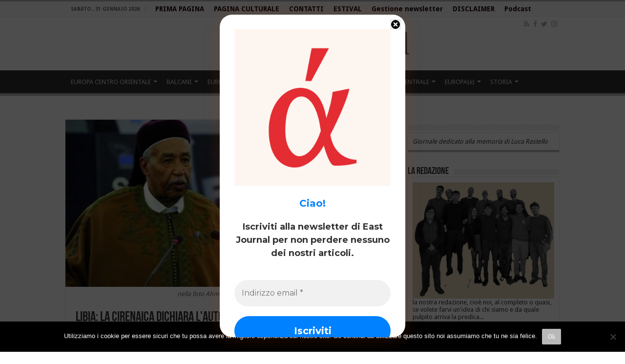

--- FILE ---
content_type: text/html; charset=UTF-8
request_url: https://www.eastjournal.net/archives/12853
body_size: 28733
content:
<!DOCTYPE html>
<html lang="it-IT" prefix="og: http://ogp.me/ns#">
<head>
<meta charset="UTF-8" />
<link rel="profile" href="https://gmpg.org/xfn/11" />
<link rel="pingback" href="https://www.eastjournal.net/xmlrpc.php" />
<style id="jetpack-boost-critical-css">@media all{ul{box-sizing:border-box}}@media all{.gdpr-overlay{position:fixed;top:0;left:0;width:100%;height:100%;background:rgba(0,0,0,.8);z-index:99999999;display:none}.gdpr :not(textarea):not(input):not(select){font-family:Helvetica,Arial,sans-serif!important;text-transform:none!important;letter-spacing:0!important;color:#455561;background:0 0;box-shadow:none;text-shadow:none;outline:0;border:none;margin:0;padding:0;word-break:normal;word-wrap:normal}.gdpr button,.gdpr input[type=submit]{color:#000;font-weight:400;font-size:14px;margin:0;transform:scale(1);line-height:1.5;display:block;min-width:auto;max-width:auto}.gdpr button:after,.gdpr button:before,.gdpr input[type=submit]:after,.gdpr input[type=submit]:before{display:inline-block;margin:0;transform:scale(1);top:auto;right:auto;bottom:auto;left:auto;background:0 0}.gdpr.gdpr-privacy-bar{position:fixed;bottom:0;left:0;background:rgba(0,0,0,.9);width:100%;color:#fff;z-index:9999999}.gdpr.gdpr-privacy-bar .gdpr-wrapper{padding:20px 60px;display:flex;justify-content:space-between;box-sizing:border-box;flex-direction:column;align-items:center}@media screen and (min-width:1440px){.gdpr.gdpr-privacy-bar .gdpr-wrapper{flex-direction:row}}.gdpr.gdpr-privacy-bar .gdpr-wrapper:after{content:"";display:table;clear:both}.gdpr.gdpr-privacy-bar .gdpr-wrapper p{margin:0;font-size:14px;font-weight:400}.gdpr.gdpr-privacy-bar .gdpr-wrapper .gdpr-content{width:100%;padding:0 0 20px;text-align:center}@media screen and (min-width:1440px){.gdpr.gdpr-privacy-bar .gdpr-wrapper .gdpr-content{flex:1;padding:0 100px 0 0;text-align:left}}.gdpr.gdpr-privacy-bar .gdpr-wrapper .gdpr-content p{color:#fff;font-size:14px}@media screen and (max-width:1024px){.gdpr.gdpr-privacy-bar .gdpr-wrapper .gdpr-content{padding-right:0;padding-bottom:20px}}.gdpr.gdpr-privacy-bar .gdpr-wrapper .gdpr-right{display:flex;align-items:center}@media screen and (max-width:1024px){.gdpr.gdpr-privacy-bar .gdpr-wrapper .gdpr-right{flex-direction:column}}@media screen and (max-width:640px){.gdpr.gdpr-privacy-bar .gdpr-wrapper .gdpr-right .gdpr-buttons{display:flex;flex-direction:column}}.gdpr.gdpr-privacy-bar .gdpr-wrapper .gdpr-right .gdpr-buttons button{white-space:nowrap}.gdpr.gdpr-privacy-bar .gdpr-wrapper .gdpr-right .gdpr-buttons button.gdpr-preferences{margin-left:10px;margin-right:20px}@media screen and (max-width:640px){.gdpr.gdpr-privacy-bar .gdpr-wrapper .gdpr-right .gdpr-buttons button.gdpr-preferences{margin:0 0 10px 15px}.gdpr.gdpr-privacy-bar .gdpr-wrapper .gdpr-right .gdpr-buttons button.gdpr-preferences:before{left:-7px}}.gdpr.gdpr-privacy-bar .gdpr-wrapper .gdpr-right .gdpr-buttons button.gdpr-agreement{margin:0 10px;align-self:center}@media screen and (min-width:1440px){.gdpr.gdpr-privacy-bar .gdpr-wrapper .gdpr-right .gdpr-buttons button.gdpr-agreement{margin:0 0 0 10px}}.gdpr.gdpr-privacy-bar .gdpr-wrapper .gdpr-close{color:#fff;position:absolute;top:0;right:0;padding:15px;line-height:0}.gdpr.gdpr-privacy-bar .gdpr-wrapper .gdpr-close:before{content:"×";line-height:12.5px;font-size:25px;display:inline-block;transform:translateZ(0);backface-visibility:hidden}.gdpr.gdpr-privacy-bar .gdpr-preferences{font-weight:400;font-size:14px;text-decoration:underline;position:relative;margin-left:9px;color:#fff;float:left}.gdpr.gdpr-privacy-bar .gdpr-preferences:before{content:"❯";font-size:1.1em;font-weight:400;padding-right:5px;color:#fff;position:absolute;left:-7px;top:5px}.gdpr.gdpr-privacy-bar button{margin:0 5px;padding:5px 10px}@media screen and (max-width:640px){.gdpr.gdpr-privacy-bar button{margin:0}}.gdpr.gdpr-privacy-bar .gdpr-agreement{position:relative;font-size:13px;font-weight:400;padding:0 10px 1px;height:auto;line-height:26px;white-space:normal;margin:0;border-radius:3px;box-sizing:border-box;background:#0085ba;border:1px solid #006799;border-top-color:#0073aa;box-shadow:0 1px 0#006799;color:#fff;text-decoration:none;text-shadow:0-1px 1px #006799,1px 0 1px #006799,0 1px 1px #006799,-1px 0 1px #006799}.gdpr.gdpr-general-confirmation .gdpr-wrapper,.gdpr.gdpr-privacy-preferences .gdpr-wrapper{position:fixed;top:50%;left:50%;transform:translate(-50%,-50%);z-index:999999999;width:100%;max-width:768px;height:100%;max-height:500px;overflow:hidden;display:none;border-radius:2.5px;padding:15px;box-sizing:border-box}.gdpr.gdpr-privacy-preferences .gdpr-wrapper>form{height:100%;position:relative}.gdpr.gdpr-privacy-preferences .gdpr-wrapper>form>header{display:flex;height:75px}.gdpr.gdpr-privacy-preferences .gdpr-wrapper>form>header .gdpr-box-title{background:#23282d;flex-grow:1;display:flex;align-items:center;justify-content:center;position:relative}.gdpr.gdpr-privacy-preferences .gdpr-wrapper>form>header .gdpr-box-title h3{margin:0!important;padding:0!important;text-align:center!important;color:#fff!important;font-weight:600!important;font-size:22px!important}@media screen and (max-width:640px){.gdpr.gdpr-privacy-preferences .gdpr-wrapper>form>header .gdpr-box-title h3{font-size:18px!important}}.gdpr.gdpr-privacy-preferences .gdpr-wrapper>form>header .gdpr-box-title .gdpr-close{color:#fff;position:absolute;top:0;right:0;padding:15px;line-height:0}.gdpr.gdpr-privacy-preferences .gdpr-wrapper>form>header .gdpr-box-title .gdpr-close:before{content:"×";line-height:12.5px;font-size:25px;display:inline-block;transform:translateZ(0);backface-visibility:hidden}.gdpr.gdpr-privacy-preferences .gdpr-wrapper>form>footer{position:absolute;padding:0 20px 20px;bottom:0;left:160px;right:0;display:flex;justify-content:space-between;align-items:flex-end}@media screen and (max-width:640px){.gdpr.gdpr-privacy-preferences .gdpr-wrapper>form>footer{left:0;bottom:5px}}.gdpr.gdpr-privacy-preferences .gdpr-wrapper>form>footer input[type=submit]{font-size:13px;font-weight:400;line-height:26px;height:28px;padding:0 10px 1px;border-radius:3px;white-space:nowrap;box-sizing:border-box;background:#0085ba;border:1px solid #006799;border-top-color:#0073aa;box-shadow:0 1px 0#006799;color:#fff;text-decoration:none;text-shadow:0-1px 1px #006799,1px 0 1px #006799,0 1px 1px #006799,-1px 0 1px #006799;margin:0 15px 0 0}.gdpr.gdpr-privacy-preferences .gdpr-wrapper .gdpr-mobile-menu{display:none}@media screen and (max-width:640px){.gdpr.gdpr-privacy-preferences .gdpr-wrapper .gdpr-mobile-menu{display:block}}.gdpr.gdpr-privacy-preferences .gdpr-wrapper .gdpr-mobile-menu button{width:100%;background-color:#191e23;color:#fff;font-size:14px;text-align:left;padding:15px;border-radius:0;display:flex;justify-content:space-between;align-items:center;line-height:0}.gdpr.gdpr-privacy-preferences .gdpr-wrapper .gdpr-mobile-menu button:after{content:"";width:0;height:0;border-left:7.5px solid transparent;border-right:7.5px solid transparent;border-top:7.5px solid #fff;right:15px;top:12px;position:absolute}.gdpr.gdpr-general-confirmation .gdpr-wrapper .gdpr-content,.gdpr.gdpr-privacy-preferences .gdpr-wrapper .gdpr-content{display:flex;height:calc(100% - 75px);background:#f1f1f1}@media screen and (max-width:640px){.gdpr.gdpr-general-confirmation .gdpr-wrapper .gdpr-content,.gdpr.gdpr-privacy-preferences .gdpr-wrapper .gdpr-content{position:relative;height:calc(100% - 119px)}}.gdpr.gdpr-privacy-preferences .gdpr-wrapper .gdpr-content .gdpr-policies li a{font-style:italic;font-size:12px!important;color:#ababab!important;box-sizing:border-box}.gdpr.gdpr-privacy-preferences .gdpr-wrapper .gdpr-content .gdpr-tabs{border:none!important;min-width:160px;max-width:160px;padding:0;margin:0;overflow-y:auto;background-color:#23282d;position:relative;display:flex;flex-direction:column;justify-content:space-between}@media screen and (max-width:640px){.gdpr.gdpr-privacy-preferences .gdpr-wrapper .gdpr-content .gdpr-tabs{position:absolute;height:100%;width:100%;max-width:100%;display:none;z-index:1}}.gdpr.gdpr-privacy-preferences .gdpr-wrapper .gdpr-content .gdpr-tabs li{list-style:none}.gdpr.gdpr-privacy-preferences .gdpr-wrapper .gdpr-content .gdpr-tabs li a,.gdpr.gdpr-privacy-preferences .gdpr-wrapper .gdpr-content .gdpr-tabs li button{display:block;width:100%;background:#23282d;color:#fff;font-size:14px;text-align:left;text-decoration:none;padding:8px;border-radius:0;position:relative}@media screen and (max-width:640px){.gdpr.gdpr-privacy-preferences .gdpr-wrapper .gdpr-content .gdpr-tabs li a,.gdpr.gdpr-privacy-preferences .gdpr-wrapper .gdpr-content .gdpr-tabs li button{padding:15px;line-height:1}}.gdpr.gdpr-privacy-preferences .gdpr-wrapper .gdpr-content .gdpr-tabs li button.gdpr-active{background-color:#0073aa}.gdpr.gdpr-privacy-preferences .gdpr-wrapper .gdpr-content .gdpr-tabs li button.gdpr-active:after{right:0;content:"";height:0;width:0;position:absolute;border:8px solid transparent;border-right-color:#f1f1f1;top:50%;margin-top:-8px}@media screen and (max-width:640px){.gdpr.gdpr-privacy-preferences .gdpr-wrapper .gdpr-content .gdpr-tabs li button.gdpr-active:after{display:none}}.gdpr.gdpr-privacy-preferences .gdpr-wrapper .gdpr-content .gdpr-tab-content{width:100%;margin-bottom:68px;overflow-y:auto}.gdpr.gdpr-privacy-preferences .gdpr-wrapper .gdpr-content .gdpr-tab-content>div{display:none;padding:20px 20px 0;overflow-y:auto;font-size:13px;height:100%;box-sizing:border-box}.gdpr.gdpr-privacy-preferences .gdpr-wrapper .gdpr-content .gdpr-tab-content>div header{display:flex;justify-content:space-between}.gdpr.gdpr-privacy-preferences .gdpr-wrapper .gdpr-content .gdpr-tab-content>div header h4{margin:0}.gdpr.gdpr-privacy-preferences .gdpr-wrapper .gdpr-content .gdpr-tab-content>div header h4{font-weight:600!important;padding-right:10px}.gdpr.gdpr-privacy-preferences .gdpr-wrapper .gdpr-content .gdpr-tab-content>div .gdpr-info{height:100%;overflow-y:auto;flex:1;margin-top:20px;position:relative}.gdpr.gdpr-privacy-preferences .gdpr-wrapper .gdpr-content .gdpr-tab-content>div .gdpr-info>p{margin-bottom:16px}.gdpr.gdpr-privacy-preferences .gdpr-wrapper .gdpr-content .gdpr-tab-content>div .gdpr-info .gdpr-cookies-used{font-family:Helvetica,Arial,sans-serif;border:1px solid #e5e5e5;box-shadow:0 1px 1px rgba(0,0,0,.04);margin-bottom:10px;background-color:#fff;font-size:13px}.gdpr.gdpr-privacy-preferences .gdpr-wrapper .gdpr-content .gdpr-tab-content>div .gdpr-info .gdpr-cookies-used:first-of-type{padding-top:0}.gdpr.gdpr-privacy-preferences .gdpr-wrapper .gdpr-content .gdpr-tab-content>div .gdpr-info .gdpr-cookies-used .gdpr-cookie-title{padding:10px;border-bottom:1px solid #e1e1e1;color:#32373c;position:relative;display:flex;justify-content:space-between;align-items:flex-end}.gdpr.gdpr-privacy-preferences .gdpr-wrapper .gdpr-content .gdpr-tab-content>div .gdpr-info .gdpr-cookies-used .gdpr-cookie-title p{margin:0;font-weight:600!important}.gdpr.gdpr-privacy-preferences .gdpr-wrapper .gdpr-content .gdpr-tab-content>div .gdpr-info .gdpr-cookies-used .gdpr-cookie-title .gdpr-always-active{display:flex;align-items:center;justify-content:center;padding:0 10px;min-height:24px;text-align:center;border-radius:50px;line-height:16px;background-color:#00b9eb;color:#fff;font-style:normal}.gdpr.gdpr-privacy-preferences .gdpr-wrapper .gdpr-content .gdpr-tab-content>div .gdpr-info .gdpr-cookies-used .gdpr-cookies{color:#555;background-color:#f9f9f9;padding:10px}.gdpr.gdpr-privacy-preferences .gdpr-wrapper .gdpr-content .gdpr-tab-content>div .gdpr-info .gdpr-cookies-used .gdpr-cookies span{font-style:italic}.gdpr.gdpr-privacy-preferences .gdpr-wrapper .gdpr-content .gdpr-tab-content .gdpr-active{display:flex;flex-direction:column}.gdpr.gdpr-general-confirmation .gdpr-wrapper{flex-direction:column;justify-content:center;max-width:400px;min-height:250px}.gdpr.gdpr-general-confirmation .gdpr-wrapper>header{display:flex;height:75px}.gdpr.gdpr-general-confirmation .gdpr-wrapper>header .gdpr-box-title{background:#23282d;flex-grow:1;display:flex;align-items:center;justify-content:center;position:relative}.gdpr.gdpr-general-confirmation .gdpr-wrapper>header .gdpr-box-title h3{margin:0!important;padding:0!important;text-align:center!important;color:#fff!important;font-weight:600!important;font-size:22px!important}@media screen and (max-width:640px){.gdpr.gdpr-general-confirmation .gdpr-wrapper>header .gdpr-box-title h3{font-size:18px!important}}.gdpr.gdpr-general-confirmation .gdpr-wrapper>header .gdpr-box-title .gdpr-close{color:#fff;position:absolute;top:0;right:0;padding:15px;line-height:0}.gdpr.gdpr-general-confirmation .gdpr-wrapper>header .gdpr-box-title .gdpr-close:before{content:"×";line-height:12.5px;font-size:25px;display:inline-block;transform:translateZ(0);backface-visibility:hidden}.gdpr.gdpr-general-confirmation .gdpr-wrapper>footer{background:#f1f1f1;padding:20px}.gdpr.gdpr-general-confirmation .gdpr-wrapper>footer button{font-size:13px;font-weight:400;line-height:26px;height:28px;margin:0;padding:0 10px 1px;border-radius:3px;white-space:nowrap;box-sizing:border-box;background:#0085ba;border:1px solid #006799;border-top-color:#0073aa;box-shadow:0 1px 0#006799;color:#fff;text-decoration:none;text-shadow:0-1px 1px #006799,1px 0 1px #006799,0 1px 1px #006799,-1px 0 1px #006799;display:inline}.gdpr.gdpr-general-confirmation .gdpr-wrapper .gdpr-content{padding:20px 20px 0;height:auto}.gdpr.gdpr-general-confirmation .gdpr-wrapper .gdpr-content p{margin:0}}@media all{#cookie-notice *{-webkit-box-sizing:border-box;-moz-box-sizing:border-box;box-sizing:border-box}#cookie-notice .cookie-notice-container{display:block}#cookie-notice.cookie-notice-hidden .cookie-notice-container{display:none}.cookie-notice-container{padding:15px 30px;text-align:center;width:100%;z-index:2}.cn-close-icon{position:absolute;right:15px;top:50%;margin-top:-10px;width:15px;height:15px;opacity:.5;padding:10px;outline:0}.cn-close-icon:after,.cn-close-icon:before{position:absolute;content:" ";height:15px;width:2px;top:3px;background-color:grey}.cn-close-icon:before{transform:rotate(45deg)}.cn-close-icon:after{transform:rotate(-45deg)}#cookie-notice .cn-button{margin:0 0 0 10px;display:inline-block}.cn-text-container{margin:0 0 6px}.cn-buttons-container,.cn-text-container{display:inline-block}@media all and (max-width:900px){.cookie-notice-container #cn-notice-buttons,.cookie-notice-container #cn-notice-text{display:block}#cookie-notice .cn-button{margin:0 5px 5px}}@media all and (max-width:480px){.cookie-notice-container{padding:15px 25px}}}@media all{#likes-other-gravatars{background-color:#2e4453;border-width:0;box-shadow:0 0 10px #2e4453;box-shadow:0 0 10px rgba(46,68,83,.6);display:none;min-width:130px;padding:10px 10px 12px;position:absolute;z-index:1000}#likes-other-gravatars.wpl-new-layout{background-color:#fff;border:1px solid #dcdcde;border-radius:4px;box-shadow:none;display:none;height:auto;max-height:240px;min-width:220px;overflow:auto;padding:9px 12px 10px;position:absolute;z-index:1000}#likes-other-gravatars *{line-height:normal}#likes-other-gravatars .likes-text{color:#fff;font-size:12px;padding-bottom:8px}#likes-other-gravatars.wpl-new-layout .likes-text{color:#101517;font-size:12px;font-weight:500;padding-bottom:8px}#likes-other-gravatars ul{list-style-type:none;margin:0;padding:0;text-indent:0}#likes-other-gravatars ul.wpl-avatars{display:block;max-height:190px;overflow:auto}.post-likes-widget-placeholder .button{display:none}}</style><meta property="og:title" content="LIBIA: La Cirenaica dichiara l&#039;autonomia da Tripoli - East Journal"/>
<meta property="og:type" content="article"/>
<meta property="og:description" content="Riunito a Bengasi, il Congresso del popolo della Cirenaica ha dichiarato unilateralmente l'autonomia"/>
<meta property="og:url" content="https://www.eastjournal.net/archives/12853"/>
<meta property="og:site_name" content="East Journal"/>
<meta property="og:image" content="https://www.eastjournal.net/wp-content/uploads/2012/03/ahmed1-639x330.jpg" />
<meta name='robots' content='index, follow, max-image-preview:large, max-snippet:-1, max-video-preview:-1' />

	<!-- This site is optimized with the Yoast SEO plugin v26.8 - https://yoast.com/product/yoast-seo-wordpress/ -->
	<title>LIBIA: La Cirenaica dichiara l&#039;autonomia da Tripoli - East Journal</title>
	<link rel="canonical" href="https://www.eastjournal.net/archives/12853" />
	<meta property="og:locale" content="it_IT" />
	<meta property="og:type" content="article" />
	<meta property="og:title" content="LIBIA: La Cirenaica dichiara l&#039;autonomia da Tripoli - East Journal" />
	<meta property="og:description" content="Riunito a Bengasi, il Congresso del popolo della Cirenaica ha dichiarato unilateralmente l&#8217;autonomia dal governo centrale, invocando un sistema federale e dando vita ad un consiglio alla cui guida è stato scelto Ahmed Zubair al-Senussi, pronipote dell&#8217;ultimo re libico, Idris, nonché uno dei leader della rivolta contro il Colonnello. Il Consiglio nazionale Transitorio (Cnt) ha già &hellip;" />
	<meta property="og:url" content="https://www.eastjournal.net/archives/12853" />
	<meta property="og:site_name" content="East Journal" />
	<meta property="article:publisher" content="https://www.facebook.com/EaST-Journal-114874678534254/" />
	<meta property="article:author" content="https://www.facebook.com/matteo.zola.3" />
	<meta property="article:published_time" content="2012-03-07T09:53:56+00:00" />
	<meta property="article:modified_time" content="2015-06-19T15:53:13+00:00" />
	<meta property="og:image" content="https://www.eastjournal.net/wp-content/uploads/2012/03/ahmed1.jpg" />
	<meta property="og:image:width" content="639" />
	<meta property="og:image:height" content="330" />
	<meta property="og:image:type" content="image/jpeg" />
	<meta name="author" content="Matteo Zola" />
	<meta name="twitter:label1" content="Scritto da" />
	<meta name="twitter:data1" content="Matteo Zola" />
	<meta name="twitter:label2" content="Tempo di lettura stimato" />
	<meta name="twitter:data2" content="2 minuti" />
	<script type="application/ld+json" class="yoast-schema-graph">{"@context":"https://schema.org","@graph":[{"@type":"Article","@id":"https://www.eastjournal.net/archives/12853#article","isPartOf":{"@id":"https://www.eastjournal.net/archives/12853"},"author":{"name":"Matteo Zola","@id":"https://www.eastjournal.net/#/schema/person/00b3372295cce9028e71d026488222d3"},"headline":"LIBIA: La Cirenaica dichiara l&#039;autonomia da Tripoli","datePublished":"2012-03-07T09:53:56+00:00","dateModified":"2015-06-19T15:53:13+00:00","mainEntityOfPage":{"@id":"https://www.eastjournal.net/archives/12853"},"wordCount":377,"publisher":{"@id":"https://www.eastjournal.net/#organization"},"image":{"@id":"https://www.eastjournal.net/archives/12853#primaryimage"},"thumbnailUrl":"https://www.eastjournal.net/wp-content/uploads/2012/03/ahmed1.jpg","keywords":["Ahmed Zubair al-Senussi","Cirenaica","Egitto","Gheddafi","Libia","matteo zola","primavera araba"],"articleSection":["Nordafrica"],"inLanguage":"it-IT"},{"@type":"WebPage","@id":"https://www.eastjournal.net/archives/12853","url":"https://www.eastjournal.net/archives/12853","name":"LIBIA: La Cirenaica dichiara l&#039;autonomia da Tripoli - East Journal","isPartOf":{"@id":"https://www.eastjournal.net/#website"},"primaryImageOfPage":{"@id":"https://www.eastjournal.net/archives/12853#primaryimage"},"image":{"@id":"https://www.eastjournal.net/archives/12853#primaryimage"},"thumbnailUrl":"https://www.eastjournal.net/wp-content/uploads/2012/03/ahmed1.jpg","datePublished":"2012-03-07T09:53:56+00:00","dateModified":"2015-06-19T15:53:13+00:00","breadcrumb":{"@id":"https://www.eastjournal.net/archives/12853#breadcrumb"},"inLanguage":"it-IT","potentialAction":[{"@type":"ReadAction","target":["https://www.eastjournal.net/archives/12853"]}]},{"@type":"ImageObject","inLanguage":"it-IT","@id":"https://www.eastjournal.net/archives/12853#primaryimage","url":"https://www.eastjournal.net/wp-content/uploads/2012/03/ahmed1.jpg","contentUrl":"https://www.eastjournal.net/wp-content/uploads/2012/03/ahmed1.jpg","width":639,"height":330,"caption":"nella foto Ahmed Zubair al-Senussi"},{"@type":"BreadcrumbList","@id":"https://www.eastjournal.net/archives/12853#breadcrumb","itemListElement":[{"@type":"ListItem","position":1,"name":"Home","item":"https://www.eastjournal.net/"},{"@type":"ListItem","position":2,"name":"LIBIA: La Cirenaica dichiara l&#039;autonomia da Tripoli"}]},{"@type":"WebSite","@id":"https://www.eastjournal.net/#website","url":"https://www.eastjournal.net/","name":"East Journal","description":"Quotidiano di politica internazionale","publisher":{"@id":"https://www.eastjournal.net/#organization"},"potentialAction":[{"@type":"SearchAction","target":{"@type":"EntryPoint","urlTemplate":"https://www.eastjournal.net/?s={search_term_string}"},"query-input":{"@type":"PropertyValueSpecification","valueRequired":true,"valueName":"search_term_string"}}],"inLanguage":"it-IT"},{"@type":"Organization","@id":"https://www.eastjournal.net/#organization","name":"East Journal","url":"https://www.eastjournal.net/","logo":{"@type":"ImageObject","inLanguage":"it-IT","@id":"https://www.eastjournal.net/#/schema/logo/image/","url":"https://www.eastjournal.net/wp-content/uploads/2024/04/Cream-Grunge-Twitter-Profile-Picture.png","contentUrl":"https://www.eastjournal.net/wp-content/uploads/2024/04/Cream-Grunge-Twitter-Profile-Picture.png","width":400,"height":400,"caption":"East Journal"},"image":{"@id":"https://www.eastjournal.net/#/schema/logo/image/"},"sameAs":["https://www.facebook.com/EaST-Journal-114874678534254/","https://x.com/EaSTJournal","https://l.facebook.com/l.php?u=https://www.instagram.com/east_journal/&amp;amp;amp;h=ATPpDpu0HoJOvCajCKkyIiwmOX32APYhe3TaT3Se75_6xLxipueF4pneajeBywp0ZRSejdsSS2kfEsy77NL_GtzsvWe8OTr-lyNr65R5itLfam9QzLwwEQ"]},{"@type":"Person","@id":"https://www.eastjournal.net/#/schema/person/00b3372295cce9028e71d026488222d3","name":"Matteo Zola","description":"Giornalista professionista e professore di lettere, classe 1981, è direttore responsabile del quotidiano online East Journal. Collabora con Osservatorio Balcani e Caucaso e ISPI. E' stato redattore a Narcomafie, mensile di mafia e crimine organizzato internazionale, e ha scritto per numerose riviste e giornali (EastWest, Nigrizia, Il Tascabile, Il Reportage). Ha realizzato reportage dai Balcani e dal Caucaso, occupandosi di estremismo islamico e conflitti etnici. E' autore e curatore di \"Ucraina, alle radici della guerra\" (Paesi edizioni, 2022) e di \"Interno Pankisi, dietro la trincea del fondamentalismo islamico\" (Infinito edizioni, 2022); \"Congo, maschere per una guerra\"; e di \"Revolyutsiya - La crisi ucraina da Maidan alla guerra civile\" (curatela) entrambi per Quintadicopertina editore (2015); \"Il pellegrino e altre storie senza lieto fine\" (Tangram, 2013).","sameAs":["https://www.eastjournal.net/matteo-zola","https://www.facebook.com/matteo.zola.3","https://www.linkedin.com/profile/view?id=153779798&trk=nav_responsive_tab_profile","https://x.com/zola_matteo"],"url":"https://www.eastjournal.net/archives/author/danimatt"}]}</script>
	<!-- / Yoast SEO plugin. -->


<link rel='dns-prefetch' href='//fonts.googleapis.com' />
<link rel="alternate" type="application/rss+xml" title="East Journal &raquo; Feed" href="https://www.eastjournal.net/feed" />
<link rel="alternate" type="application/rss+xml" title="East Journal &raquo; Feed dei commenti" href="https://www.eastjournal.net/comments/feed" />
<link rel="alternate" type="application/rss+xml" title="East Journal &raquo; LIBIA: La Cirenaica dichiara l&#039;autonomia da Tripoli Feed dei commenti" href="https://www.eastjournal.net/archives/12853/feed" />
<link rel="alternate" title="oEmbed (JSON)" type="application/json+oembed" href="https://www.eastjournal.net/wp-json/oembed/1.0/embed?url=https%3A%2F%2Fwww.eastjournal.net%2Farchives%2F12853" />
<link rel="alternate" title="oEmbed (XML)" type="text/xml+oembed" href="https://www.eastjournal.net/wp-json/oembed/1.0/embed?url=https%3A%2F%2Fwww.eastjournal.net%2Farchives%2F12853&#038;format=xml" />
		<!-- This site uses the Google Analytics by MonsterInsights plugin v9.11.1 - Using Analytics tracking - https://www.monsterinsights.com/ -->
							<script src="//www.googletagmanager.com/gtag/js?id=G-72004TRF3N"  data-cfasync="false" data-wpfc-render="false" type="text/javascript" async></script>
			<script data-cfasync="false" data-wpfc-render="false" type="text/javascript">
				var mi_version = '9.11.1';
				var mi_track_user = true;
				var mi_no_track_reason = '';
								var MonsterInsightsDefaultLocations = {"page_location":"https:\/\/www.eastjournal.net\/archives\/12853\/","page_referrer":"https:\/\/www.eastjournal.net\/"};
								if ( typeof MonsterInsightsPrivacyGuardFilter === 'function' ) {
					var MonsterInsightsLocations = (typeof MonsterInsightsExcludeQuery === 'object') ? MonsterInsightsPrivacyGuardFilter( MonsterInsightsExcludeQuery ) : MonsterInsightsPrivacyGuardFilter( MonsterInsightsDefaultLocations );
				} else {
					var MonsterInsightsLocations = (typeof MonsterInsightsExcludeQuery === 'object') ? MonsterInsightsExcludeQuery : MonsterInsightsDefaultLocations;
				}

								var disableStrs = [
										'ga-disable-G-72004TRF3N',
									];

				/* Function to detect opted out users */
				function __gtagTrackerIsOptedOut() {
					for (var index = 0; index < disableStrs.length; index++) {
						if (document.cookie.indexOf(disableStrs[index] + '=true') > -1) {
							return true;
						}
					}

					return false;
				}

				/* Disable tracking if the opt-out cookie exists. */
				if (__gtagTrackerIsOptedOut()) {
					for (var index = 0; index < disableStrs.length; index++) {
						window[disableStrs[index]] = true;
					}
				}

				/* Opt-out function */
				function __gtagTrackerOptout() {
					for (var index = 0; index < disableStrs.length; index++) {
						document.cookie = disableStrs[index] + '=true; expires=Thu, 31 Dec 2099 23:59:59 UTC; path=/';
						window[disableStrs[index]] = true;
					}
				}

				if ('undefined' === typeof gaOptout) {
					function gaOptout() {
						__gtagTrackerOptout();
					}
				}
								window.dataLayer = window.dataLayer || [];

				window.MonsterInsightsDualTracker = {
					helpers: {},
					trackers: {},
				};
				if (mi_track_user) {
					function __gtagDataLayer() {
						dataLayer.push(arguments);
					}

					function __gtagTracker(type, name, parameters) {
						if (!parameters) {
							parameters = {};
						}

						if (parameters.send_to) {
							__gtagDataLayer.apply(null, arguments);
							return;
						}

						if (type === 'event') {
														parameters.send_to = monsterinsights_frontend.v4_id;
							var hookName = name;
							if (typeof parameters['event_category'] !== 'undefined') {
								hookName = parameters['event_category'] + ':' + name;
							}

							if (typeof MonsterInsightsDualTracker.trackers[hookName] !== 'undefined') {
								MonsterInsightsDualTracker.trackers[hookName](parameters);
							} else {
								__gtagDataLayer('event', name, parameters);
							}
							
						} else {
							__gtagDataLayer.apply(null, arguments);
						}
					}

					__gtagTracker('js', new Date());
					__gtagTracker('set', {
						'developer_id.dZGIzZG': true,
											});
					if ( MonsterInsightsLocations.page_location ) {
						__gtagTracker('set', MonsterInsightsLocations);
					}
										__gtagTracker('config', 'G-72004TRF3N', {"forceSSL":"true","link_attribution":"true"} );
										window.gtag = __gtagTracker;										(function () {
						/* https://developers.google.com/analytics/devguides/collection/analyticsjs/ */
						/* ga and __gaTracker compatibility shim. */
						var noopfn = function () {
							return null;
						};
						var newtracker = function () {
							return new Tracker();
						};
						var Tracker = function () {
							return null;
						};
						var p = Tracker.prototype;
						p.get = noopfn;
						p.set = noopfn;
						p.send = function () {
							var args = Array.prototype.slice.call(arguments);
							args.unshift('send');
							__gaTracker.apply(null, args);
						};
						var __gaTracker = function () {
							var len = arguments.length;
							if (len === 0) {
								return;
							}
							var f = arguments[len - 1];
							if (typeof f !== 'object' || f === null || typeof f.hitCallback !== 'function') {
								if ('send' === arguments[0]) {
									var hitConverted, hitObject = false, action;
									if ('event' === arguments[1]) {
										if ('undefined' !== typeof arguments[3]) {
											hitObject = {
												'eventAction': arguments[3],
												'eventCategory': arguments[2],
												'eventLabel': arguments[4],
												'value': arguments[5] ? arguments[5] : 1,
											}
										}
									}
									if ('pageview' === arguments[1]) {
										if ('undefined' !== typeof arguments[2]) {
											hitObject = {
												'eventAction': 'page_view',
												'page_path': arguments[2],
											}
										}
									}
									if (typeof arguments[2] === 'object') {
										hitObject = arguments[2];
									}
									if (typeof arguments[5] === 'object') {
										Object.assign(hitObject, arguments[5]);
									}
									if ('undefined' !== typeof arguments[1].hitType) {
										hitObject = arguments[1];
										if ('pageview' === hitObject.hitType) {
											hitObject.eventAction = 'page_view';
										}
									}
									if (hitObject) {
										action = 'timing' === arguments[1].hitType ? 'timing_complete' : hitObject.eventAction;
										hitConverted = mapArgs(hitObject);
										__gtagTracker('event', action, hitConverted);
									}
								}
								return;
							}

							function mapArgs(args) {
								var arg, hit = {};
								var gaMap = {
									'eventCategory': 'event_category',
									'eventAction': 'event_action',
									'eventLabel': 'event_label',
									'eventValue': 'event_value',
									'nonInteraction': 'non_interaction',
									'timingCategory': 'event_category',
									'timingVar': 'name',
									'timingValue': 'value',
									'timingLabel': 'event_label',
									'page': 'page_path',
									'location': 'page_location',
									'title': 'page_title',
									'referrer' : 'page_referrer',
								};
								for (arg in args) {
																		if (!(!args.hasOwnProperty(arg) || !gaMap.hasOwnProperty(arg))) {
										hit[gaMap[arg]] = args[arg];
									} else {
										hit[arg] = args[arg];
									}
								}
								return hit;
							}

							try {
								f.hitCallback();
							} catch (ex) {
							}
						};
						__gaTracker.create = newtracker;
						__gaTracker.getByName = newtracker;
						__gaTracker.getAll = function () {
							return [];
						};
						__gaTracker.remove = noopfn;
						__gaTracker.loaded = true;
						window['__gaTracker'] = __gaTracker;
					})();
									} else {
										console.log("");
					(function () {
						function __gtagTracker() {
							return null;
						}

						window['__gtagTracker'] = __gtagTracker;
						window['gtag'] = __gtagTracker;
					})();
									}
			</script>
							<!-- / Google Analytics by MonsterInsights -->
		<style id='wp-img-auto-sizes-contain-inline-css' type='text/css'>
img:is([sizes=auto i],[sizes^="auto," i]){contain-intrinsic-size:3000px 1500px}
/*# sourceURL=wp-img-auto-sizes-contain-inline-css */
</style>
<style id='wp-emoji-styles-inline-css' type='text/css'>

	img.wp-smiley, img.emoji {
		display: inline !important;
		border: none !important;
		box-shadow: none !important;
		height: 1em !important;
		width: 1em !important;
		margin: 0 0.07em !important;
		vertical-align: -0.1em !important;
		background: none !important;
		padding: 0 !important;
	}
/*# sourceURL=wp-emoji-styles-inline-css */
</style>
<style id='wp-block-library-inline-css' type='text/css'>
:root{--wp-block-synced-color:#7a00df;--wp-block-synced-color--rgb:122,0,223;--wp-bound-block-color:var(--wp-block-synced-color);--wp-editor-canvas-background:#ddd;--wp-admin-theme-color:#007cba;--wp-admin-theme-color--rgb:0,124,186;--wp-admin-theme-color-darker-10:#006ba1;--wp-admin-theme-color-darker-10--rgb:0,107,160.5;--wp-admin-theme-color-darker-20:#005a87;--wp-admin-theme-color-darker-20--rgb:0,90,135;--wp-admin-border-width-focus:2px}@media (min-resolution:192dpi){:root{--wp-admin-border-width-focus:1.5px}}.wp-element-button{cursor:pointer}:root .has-very-light-gray-background-color{background-color:#eee}:root .has-very-dark-gray-background-color{background-color:#313131}:root .has-very-light-gray-color{color:#eee}:root .has-very-dark-gray-color{color:#313131}:root .has-vivid-green-cyan-to-vivid-cyan-blue-gradient-background{background:linear-gradient(135deg,#00d084,#0693e3)}:root .has-purple-crush-gradient-background{background:linear-gradient(135deg,#34e2e4,#4721fb 50%,#ab1dfe)}:root .has-hazy-dawn-gradient-background{background:linear-gradient(135deg,#faaca8,#dad0ec)}:root .has-subdued-olive-gradient-background{background:linear-gradient(135deg,#fafae1,#67a671)}:root .has-atomic-cream-gradient-background{background:linear-gradient(135deg,#fdd79a,#004a59)}:root .has-nightshade-gradient-background{background:linear-gradient(135deg,#330968,#31cdcf)}:root .has-midnight-gradient-background{background:linear-gradient(135deg,#020381,#2874fc)}:root{--wp--preset--font-size--normal:16px;--wp--preset--font-size--huge:42px}.has-regular-font-size{font-size:1em}.has-larger-font-size{font-size:2.625em}.has-normal-font-size{font-size:var(--wp--preset--font-size--normal)}.has-huge-font-size{font-size:var(--wp--preset--font-size--huge)}.has-text-align-center{text-align:center}.has-text-align-left{text-align:left}.has-text-align-right{text-align:right}.has-fit-text{white-space:nowrap!important}#end-resizable-editor-section{display:none}.aligncenter{clear:both}.items-justified-left{justify-content:flex-start}.items-justified-center{justify-content:center}.items-justified-right{justify-content:flex-end}.items-justified-space-between{justify-content:space-between}.screen-reader-text{border:0;clip-path:inset(50%);height:1px;margin:-1px;overflow:hidden;padding:0;position:absolute;width:1px;word-wrap:normal!important}.screen-reader-text:focus{background-color:#ddd;clip-path:none;color:#444;display:block;font-size:1em;height:auto;left:5px;line-height:normal;padding:15px 23px 14px;text-decoration:none;top:5px;width:auto;z-index:100000}html :where(.has-border-color){border-style:solid}html :where([style*=border-top-color]){border-top-style:solid}html :where([style*=border-right-color]){border-right-style:solid}html :where([style*=border-bottom-color]){border-bottom-style:solid}html :where([style*=border-left-color]){border-left-style:solid}html :where([style*=border-width]){border-style:solid}html :where([style*=border-top-width]){border-top-style:solid}html :where([style*=border-right-width]){border-right-style:solid}html :where([style*=border-bottom-width]){border-bottom-style:solid}html :where([style*=border-left-width]){border-left-style:solid}html :where(img[class*=wp-image-]){height:auto;max-width:100%}:where(figure){margin:0 0 1em}html :where(.is-position-sticky){--wp-admin--admin-bar--position-offset:var(--wp-admin--admin-bar--height,0px)}@media screen and (max-width:600px){html :where(.is-position-sticky){--wp-admin--admin-bar--position-offset:0px}}

/*# sourceURL=wp-block-library-inline-css */
</style><style id='global-styles-inline-css' type='text/css'>
:root{--wp--preset--aspect-ratio--square: 1;--wp--preset--aspect-ratio--4-3: 4/3;--wp--preset--aspect-ratio--3-4: 3/4;--wp--preset--aspect-ratio--3-2: 3/2;--wp--preset--aspect-ratio--2-3: 2/3;--wp--preset--aspect-ratio--16-9: 16/9;--wp--preset--aspect-ratio--9-16: 9/16;--wp--preset--color--black: #000000;--wp--preset--color--cyan-bluish-gray: #abb8c3;--wp--preset--color--white: #ffffff;--wp--preset--color--pale-pink: #f78da7;--wp--preset--color--vivid-red: #cf2e2e;--wp--preset--color--luminous-vivid-orange: #ff6900;--wp--preset--color--luminous-vivid-amber: #fcb900;--wp--preset--color--light-green-cyan: #7bdcb5;--wp--preset--color--vivid-green-cyan: #00d084;--wp--preset--color--pale-cyan-blue: #8ed1fc;--wp--preset--color--vivid-cyan-blue: #0693e3;--wp--preset--color--vivid-purple: #9b51e0;--wp--preset--gradient--vivid-cyan-blue-to-vivid-purple: linear-gradient(135deg,rgb(6,147,227) 0%,rgb(155,81,224) 100%);--wp--preset--gradient--light-green-cyan-to-vivid-green-cyan: linear-gradient(135deg,rgb(122,220,180) 0%,rgb(0,208,130) 100%);--wp--preset--gradient--luminous-vivid-amber-to-luminous-vivid-orange: linear-gradient(135deg,rgb(252,185,0) 0%,rgb(255,105,0) 100%);--wp--preset--gradient--luminous-vivid-orange-to-vivid-red: linear-gradient(135deg,rgb(255,105,0) 0%,rgb(207,46,46) 100%);--wp--preset--gradient--very-light-gray-to-cyan-bluish-gray: linear-gradient(135deg,rgb(238,238,238) 0%,rgb(169,184,195) 100%);--wp--preset--gradient--cool-to-warm-spectrum: linear-gradient(135deg,rgb(74,234,220) 0%,rgb(151,120,209) 20%,rgb(207,42,186) 40%,rgb(238,44,130) 60%,rgb(251,105,98) 80%,rgb(254,248,76) 100%);--wp--preset--gradient--blush-light-purple: linear-gradient(135deg,rgb(255,206,236) 0%,rgb(152,150,240) 100%);--wp--preset--gradient--blush-bordeaux: linear-gradient(135deg,rgb(254,205,165) 0%,rgb(254,45,45) 50%,rgb(107,0,62) 100%);--wp--preset--gradient--luminous-dusk: linear-gradient(135deg,rgb(255,203,112) 0%,rgb(199,81,192) 50%,rgb(65,88,208) 100%);--wp--preset--gradient--pale-ocean: linear-gradient(135deg,rgb(255,245,203) 0%,rgb(182,227,212) 50%,rgb(51,167,181) 100%);--wp--preset--gradient--electric-grass: linear-gradient(135deg,rgb(202,248,128) 0%,rgb(113,206,126) 100%);--wp--preset--gradient--midnight: linear-gradient(135deg,rgb(2,3,129) 0%,rgb(40,116,252) 100%);--wp--preset--font-size--small: 13px;--wp--preset--font-size--medium: 20px;--wp--preset--font-size--large: 36px;--wp--preset--font-size--x-large: 42px;--wp--preset--spacing--20: 0.44rem;--wp--preset--spacing--30: 0.67rem;--wp--preset--spacing--40: 1rem;--wp--preset--spacing--50: 1.5rem;--wp--preset--spacing--60: 2.25rem;--wp--preset--spacing--70: 3.38rem;--wp--preset--spacing--80: 5.06rem;--wp--preset--shadow--natural: 6px 6px 9px rgba(0, 0, 0, 0.2);--wp--preset--shadow--deep: 12px 12px 50px rgba(0, 0, 0, 0.4);--wp--preset--shadow--sharp: 6px 6px 0px rgba(0, 0, 0, 0.2);--wp--preset--shadow--outlined: 6px 6px 0px -3px rgb(255, 255, 255), 6px 6px rgb(0, 0, 0);--wp--preset--shadow--crisp: 6px 6px 0px rgb(0, 0, 0);}:where(.is-layout-flex){gap: 0.5em;}:where(.is-layout-grid){gap: 0.5em;}body .is-layout-flex{display: flex;}.is-layout-flex{flex-wrap: wrap;align-items: center;}.is-layout-flex > :is(*, div){margin: 0;}body .is-layout-grid{display: grid;}.is-layout-grid > :is(*, div){margin: 0;}:where(.wp-block-columns.is-layout-flex){gap: 2em;}:where(.wp-block-columns.is-layout-grid){gap: 2em;}:where(.wp-block-post-template.is-layout-flex){gap: 1.25em;}:where(.wp-block-post-template.is-layout-grid){gap: 1.25em;}.has-black-color{color: var(--wp--preset--color--black) !important;}.has-cyan-bluish-gray-color{color: var(--wp--preset--color--cyan-bluish-gray) !important;}.has-white-color{color: var(--wp--preset--color--white) !important;}.has-pale-pink-color{color: var(--wp--preset--color--pale-pink) !important;}.has-vivid-red-color{color: var(--wp--preset--color--vivid-red) !important;}.has-luminous-vivid-orange-color{color: var(--wp--preset--color--luminous-vivid-orange) !important;}.has-luminous-vivid-amber-color{color: var(--wp--preset--color--luminous-vivid-amber) !important;}.has-light-green-cyan-color{color: var(--wp--preset--color--light-green-cyan) !important;}.has-vivid-green-cyan-color{color: var(--wp--preset--color--vivid-green-cyan) !important;}.has-pale-cyan-blue-color{color: var(--wp--preset--color--pale-cyan-blue) !important;}.has-vivid-cyan-blue-color{color: var(--wp--preset--color--vivid-cyan-blue) !important;}.has-vivid-purple-color{color: var(--wp--preset--color--vivid-purple) !important;}.has-black-background-color{background-color: var(--wp--preset--color--black) !important;}.has-cyan-bluish-gray-background-color{background-color: var(--wp--preset--color--cyan-bluish-gray) !important;}.has-white-background-color{background-color: var(--wp--preset--color--white) !important;}.has-pale-pink-background-color{background-color: var(--wp--preset--color--pale-pink) !important;}.has-vivid-red-background-color{background-color: var(--wp--preset--color--vivid-red) !important;}.has-luminous-vivid-orange-background-color{background-color: var(--wp--preset--color--luminous-vivid-orange) !important;}.has-luminous-vivid-amber-background-color{background-color: var(--wp--preset--color--luminous-vivid-amber) !important;}.has-light-green-cyan-background-color{background-color: var(--wp--preset--color--light-green-cyan) !important;}.has-vivid-green-cyan-background-color{background-color: var(--wp--preset--color--vivid-green-cyan) !important;}.has-pale-cyan-blue-background-color{background-color: var(--wp--preset--color--pale-cyan-blue) !important;}.has-vivid-cyan-blue-background-color{background-color: var(--wp--preset--color--vivid-cyan-blue) !important;}.has-vivid-purple-background-color{background-color: var(--wp--preset--color--vivid-purple) !important;}.has-black-border-color{border-color: var(--wp--preset--color--black) !important;}.has-cyan-bluish-gray-border-color{border-color: var(--wp--preset--color--cyan-bluish-gray) !important;}.has-white-border-color{border-color: var(--wp--preset--color--white) !important;}.has-pale-pink-border-color{border-color: var(--wp--preset--color--pale-pink) !important;}.has-vivid-red-border-color{border-color: var(--wp--preset--color--vivid-red) !important;}.has-luminous-vivid-orange-border-color{border-color: var(--wp--preset--color--luminous-vivid-orange) !important;}.has-luminous-vivid-amber-border-color{border-color: var(--wp--preset--color--luminous-vivid-amber) !important;}.has-light-green-cyan-border-color{border-color: var(--wp--preset--color--light-green-cyan) !important;}.has-vivid-green-cyan-border-color{border-color: var(--wp--preset--color--vivid-green-cyan) !important;}.has-pale-cyan-blue-border-color{border-color: var(--wp--preset--color--pale-cyan-blue) !important;}.has-vivid-cyan-blue-border-color{border-color: var(--wp--preset--color--vivid-cyan-blue) !important;}.has-vivid-purple-border-color{border-color: var(--wp--preset--color--vivid-purple) !important;}.has-vivid-cyan-blue-to-vivid-purple-gradient-background{background: var(--wp--preset--gradient--vivid-cyan-blue-to-vivid-purple) !important;}.has-light-green-cyan-to-vivid-green-cyan-gradient-background{background: var(--wp--preset--gradient--light-green-cyan-to-vivid-green-cyan) !important;}.has-luminous-vivid-amber-to-luminous-vivid-orange-gradient-background{background: var(--wp--preset--gradient--luminous-vivid-amber-to-luminous-vivid-orange) !important;}.has-luminous-vivid-orange-to-vivid-red-gradient-background{background: var(--wp--preset--gradient--luminous-vivid-orange-to-vivid-red) !important;}.has-very-light-gray-to-cyan-bluish-gray-gradient-background{background: var(--wp--preset--gradient--very-light-gray-to-cyan-bluish-gray) !important;}.has-cool-to-warm-spectrum-gradient-background{background: var(--wp--preset--gradient--cool-to-warm-spectrum) !important;}.has-blush-light-purple-gradient-background{background: var(--wp--preset--gradient--blush-light-purple) !important;}.has-blush-bordeaux-gradient-background{background: var(--wp--preset--gradient--blush-bordeaux) !important;}.has-luminous-dusk-gradient-background{background: var(--wp--preset--gradient--luminous-dusk) !important;}.has-pale-ocean-gradient-background{background: var(--wp--preset--gradient--pale-ocean) !important;}.has-electric-grass-gradient-background{background: var(--wp--preset--gradient--electric-grass) !important;}.has-midnight-gradient-background{background: var(--wp--preset--gradient--midnight) !important;}.has-small-font-size{font-size: var(--wp--preset--font-size--small) !important;}.has-medium-font-size{font-size: var(--wp--preset--font-size--medium) !important;}.has-large-font-size{font-size: var(--wp--preset--font-size--large) !important;}.has-x-large-font-size{font-size: var(--wp--preset--font-size--x-large) !important;}
/*# sourceURL=global-styles-inline-css */
</style>

<style id='classic-theme-styles-inline-css' type='text/css'>
/*! This file is auto-generated */
.wp-block-button__link{color:#fff;background-color:#32373c;border-radius:9999px;box-shadow:none;text-decoration:none;padding:calc(.667em + 2px) calc(1.333em + 2px);font-size:1.125em}.wp-block-file__button{background:#32373c;color:#fff;text-decoration:none}
/*# sourceURL=/wp-includes/css/classic-themes.min.css */
</style>
<noscript><link rel='stylesheet' id='contact-form-7-css' href='https://www.eastjournal.net/wp-content/plugins/contact-form-7/includes/css/styles.css' type='text/css' media='all' />
</noscript><link data-media="all" onload="this.media=this.dataset.media; delete this.dataset.media; this.removeAttribute( &apos;onload&apos; );" rel='stylesheet' id='contact-form-7-css' href='https://www.eastjournal.net/wp-content/plugins/contact-form-7/includes/css/styles.css' type='text/css' media="not all" />
<noscript><link rel='stylesheet' id='cookie-notice-front-css' href='https://www.eastjournal.net/wp-content/plugins/cookie-notice/css/front.min.css' type='text/css' media='all' />
</noscript><link data-media="all" onload="this.media=this.dataset.media; delete this.dataset.media; this.removeAttribute( &apos;onload&apos; );" rel='stylesheet' id='cookie-notice-front-css' href='https://www.eastjournal.net/wp-content/plugins/cookie-notice/css/front.min.css' type='text/css' media="not all" />
<noscript><link rel='stylesheet' id='taqyeem-buttons-style-css' href='https://www.eastjournal.net/wp-content/plugins/taqyeem-buttons/assets/style.css' type='text/css' media='all' />
</noscript><link data-media="all" onload="this.media=this.dataset.media; delete this.dataset.media; this.removeAttribute( &apos;onload&apos; );" rel='stylesheet' id='taqyeem-buttons-style-css' href='https://www.eastjournal.net/wp-content/plugins/taqyeem-buttons/assets/style.css' type='text/css' media="not all" />
<noscript><link rel='stylesheet' id='taqyeem-style-css' href='https://www.eastjournal.net/wp-content/plugins/taqyeem/style.css' type='text/css' media='all' />
</noscript><link data-media="all" onload="this.media=this.dataset.media; delete this.dataset.media; this.removeAttribute( &apos;onload&apos; );" rel='stylesheet' id='taqyeem-style-css' href='https://www.eastjournal.net/wp-content/plugins/taqyeem/style.css' type='text/css' media="not all" />
<noscript><link rel='stylesheet' id='tie-style-css' href='https://www.eastjournal.net/wp-content/themes/sahifa_child/style.css' type='text/css' media='all' />
</noscript><link data-media="all" onload="this.media=this.dataset.media; delete this.dataset.media; this.removeAttribute( &apos;onload&apos; );" rel='stylesheet' id='tie-style-css' href='https://www.eastjournal.net/wp-content/themes/sahifa_child/style.css' type='text/css' media="not all" />
<noscript><link rel='stylesheet' id='tie-ilightbox-skin-css' href='https://www.eastjournal.net/wp-content/themes/sahifa/css/ilightbox/light-skin/skin.css' type='text/css' media='all' />
</noscript><link data-media="all" onload="this.media=this.dataset.media; delete this.dataset.media; this.removeAttribute( &apos;onload&apos; );" rel='stylesheet' id='tie-ilightbox-skin-css' href='https://www.eastjournal.net/wp-content/themes/sahifa/css/ilightbox/light-skin/skin.css' type='text/css' media="not all" />
<noscript><link rel='stylesheet' id='Droid+Sans-css' href='https://fonts.googleapis.com/css?family=Droid+Sans%3Aregular%2C700' type='text/css' media='all' />
</noscript><link data-media="all" onload="this.media=this.dataset.media; delete this.dataset.media; this.removeAttribute( &apos;onload&apos; );" rel='stylesheet' id='Droid+Sans-css' href='https://fonts.googleapis.com/css?family=Droid+Sans%3Aregular%2C700' type='text/css' media="not all" />
<noscript><link rel='stylesheet' id='Average+Sans-css' href='https://fonts.googleapis.com/css?family=Average+Sans%3Aregular' type='text/css' media='all' />
</noscript><link data-media="all" onload="this.media=this.dataset.media; delete this.dataset.media; this.removeAttribute( &apos;onload&apos; );" rel='stylesheet' id='Average+Sans-css' href='https://fonts.googleapis.com/css?family=Average+Sans%3Aregular' type='text/css' media="not all" />
<noscript><link rel='stylesheet' id='jquery-lazyloadxt-spinner-css-css' href='//www.eastjournal.net/wp-content/plugins/a3-lazy-load/assets/css/jquery.lazyloadxt.spinner.css' type='text/css' media='all' />
</noscript><link data-media="all" onload="this.media=this.dataset.media; delete this.dataset.media; this.removeAttribute( &apos;onload&apos; );" rel='stylesheet' id='jquery-lazyloadxt-spinner-css-css' href='//www.eastjournal.net/wp-content/plugins/a3-lazy-load/assets/css/jquery.lazyloadxt.spinner.css' type='text/css' media="not all" />
<noscript><link rel='stylesheet' id='bur-css' href='https://www.eastjournal.net/wp-content/plugins/bbp-user-ranking/css/user-ranking.css' type='text/css' media='all' />
</noscript><link data-media="all" onload="this.media=this.dataset.media; delete this.dataset.media; this.removeAttribute( &apos;onload&apos; );" rel='stylesheet' id='bur-css' href='https://www.eastjournal.net/wp-content/plugins/bbp-user-ranking/css/user-ranking.css' type='text/css' media="not all" />
<script type="text/javascript" src="https://www.eastjournal.net/wp-content/plugins/google-analytics-for-wordpress/assets/js/frontend-gtag.min.js" id="monsterinsights-frontend-script-js" async="async" data-wp-strategy="async"></script>
<script data-cfasync="false" data-wpfc-render="false" type="text/javascript" id='monsterinsights-frontend-script-js-extra'>/* <![CDATA[ */
var monsterinsights_frontend = {"js_events_tracking":"true","download_extensions":"doc,pdf,ppt,zip,xls,docx,pptx,xlsx","inbound_paths":"[{\"path\":\"\\\/go\\\/\",\"label\":\"affiliate\"},{\"path\":\"\\\/recommend\\\/\",\"label\":\"affiliate\"}]","home_url":"https:\/\/www.eastjournal.net","hash_tracking":"false","v4_id":"G-72004TRF3N"};/* ]]> */
</script>
<script type="text/javascript" id="cookie-notice-front-js-before">
/* <![CDATA[ */
var cnArgs = {"ajaxUrl":"https:\/\/www.eastjournal.net\/wp-admin\/admin-ajax.php","nonce":"a55696d146","hideEffect":"fade","position":"bottom","onScroll":false,"onScrollOffset":100,"onClick":false,"cookieName":"cookie_notice_accepted","cookieTime":2592000,"cookieTimeRejected":2592000,"globalCookie":false,"redirection":false,"cache":true,"revokeCookies":false,"revokeCookiesOpt":"automatic"};

//# sourceURL=cookie-notice-front-js-before
/* ]]> */
</script>
<script type="text/javascript" src="https://www.eastjournal.net/wp-content/plugins/cookie-notice/js/front.min.js" id="cookie-notice-front-js"></script>
<script type="text/javascript" src="https://www.eastjournal.net/wp-includes/js/jquery/jquery.min.js" id="jquery-core-js"></script>
<script type="text/javascript" src="https://www.eastjournal.net/wp-includes/js/jquery/jquery-migrate.min.js" id="jquery-migrate-js"></script>
<script type="text/javascript" src="https://www.eastjournal.net/wp-content/plugins/taqyeem/js/tie.js" id="taqyeem-main-js"></script>
<link rel="https://api.w.org/" href="https://www.eastjournal.net/wp-json/" /><link rel="alternate" title="JSON" type="application/json" href="https://www.eastjournal.net/wp-json/wp/v2/posts/12853" /><link rel="EditURI" type="application/rsd+xml" title="RSD" href="https://www.eastjournal.net/xmlrpc.php?rsd" />
<meta name="generator" content="WordPress 6.9" />
<link rel='shortlink' href='https://www.eastjournal.net/?p=12853' />
<script type='text/javascript'>
/* <![CDATA[ */
var taqyeem = {"ajaxurl":"https://www.eastjournal.net/wp-admin/admin-ajax.php" , "your_rating":"Your Rating:"};
/* ]]> */
</script>

<style type="text/css" media="screen">

</style>
<!-- Analytics by WP Statistics - https://wp-statistics.com -->
<link rel="shortcut icon" href="https://www.eastjournal.net/wp-content/uploads/2018/05/13015165_1112567255431653_1217279597827272201_n.png" title="Favicon" />
<!--[if IE]>
<script type="text/javascript">jQuery(document).ready(function (){ jQuery(".menu-item").has("ul").children("a").attr("aria-haspopup", "true");});</script>
<![endif]-->
<!--[if lt IE 9]>
<script src="https://www.eastjournal.net/wp-content/themes/sahifa/js/html5.js"></script>
<script src="https://www.eastjournal.net/wp-content/themes/sahifa/js/selectivizr-min.js"></script>
<![endif]-->
<!--[if IE 9]>
<link rel="stylesheet" type="text/css" media="all" href="https://www.eastjournal.net/wp-content/themes/sahifa/css/ie9.css" />
<![endif]-->
<!--[if IE 8]>
<link rel="stylesheet" type="text/css" media="all" href="https://www.eastjournal.net/wp-content/themes/sahifa/css/ie8.css" />
<![endif]-->
<!--[if IE 7]>
<link rel="stylesheet" type="text/css" media="all" href="https://www.eastjournal.net/wp-content/themes/sahifa/css/ie7.css" />
<![endif]-->


<meta name="viewport" content="width=device-width, initial-scale=1.0" />



<style type="text/css" media="screen">

body{
	font-family: 'Droid Sans';
}

.top-nav, .top-nav ul li a {
	color :#1f0304;
	font-size : 14px;
	font-weight: bold;
	font-style: normal;
}

h2.post-box-title, h2.post-box-title a{
	font-weight: bold;
}

h3.post-box-title, h3.post-box-title a{
	font-weight: bold;
}

p.post-meta, p.post-meta a{
	color :#1a171a;
	font-size : 14px;
	font-weight: bold;
	font-style: normal;
}

body.single .entry, body.page .entry{
	font-family: 'Average Sans';
	font-size : 16px;
}

blockquote p{
	font-size : 16px;
}

.ei-title h2, .slider-caption h2 a, .content .slider-caption h2 a, .slider-caption h2, .content .slider-caption h2, .content .ei-title h2{
	font-weight: lighter;
	font-style: normal;
}

::-webkit-scrollbar {
	width: 8px;
	height:8px;
}

#main-nav,
.cat-box-content,
#sidebar .widget-container,
.post-listing,
#commentform {
	border-bottom-color: #b8b8b8;
}

.search-block .search-button,
#topcontrol,
#main-nav ul li.current-menu-item a,
#main-nav ul li.current-menu-item a:hover,
#main-nav ul li.current_page_parent a,
#main-nav ul li.current_page_parent a:hover,
#main-nav ul li.current-menu-parent a,
#main-nav ul li.current-menu-parent a:hover,
#main-nav ul li.current-page-ancestor a,
#main-nav ul li.current-page-ancestor a:hover,
.pagination span.current,
.share-post span.share-text,
.flex-control-paging li a.flex-active,
.ei-slider-thumbs li.ei-slider-element,
.review-percentage .review-item span span,
.review-final-score,
.button,
a.button,
a.more-link,
#main-content input[type="submit"],
.form-submit #submit,
#login-form .login-button,
.widget-feedburner .feedburner-subscribe,
input[type="submit"],
#buddypress button,
#buddypress a.button,
#buddypress input[type=submit],
#buddypress input[type=reset],
#buddypress ul.button-nav li a,
#buddypress div.generic-button a,
#buddypress .comment-reply-link,
#buddypress div.item-list-tabs ul li a span,
#buddypress div.item-list-tabs ul li.selected a,
#buddypress div.item-list-tabs ul li.current a,
#buddypress #members-directory-form div.item-list-tabs ul li.selected span,
#members-list-options a.selected,
#groups-list-options a.selected,
body.dark-skin #buddypress div.item-list-tabs ul li a span,
body.dark-skin #buddypress div.item-list-tabs ul li.selected a,
body.dark-skin #buddypress div.item-list-tabs ul li.current a,
body.dark-skin #members-list-options a.selected,
body.dark-skin #groups-list-options a.selected,
.search-block-large .search-button,
#featured-posts .flex-next:hover,
#featured-posts .flex-prev:hover,
a.tie-cart span.shooping-count,
.woocommerce span.onsale,
.woocommerce-page span.onsale ,
.woocommerce .widget_price_filter .ui-slider .ui-slider-handle,
.woocommerce-page .widget_price_filter .ui-slider .ui-slider-handle,
#check-also-close,
a.post-slideshow-next,
a.post-slideshow-prev,
.widget_price_filter .ui-slider .ui-slider-handle,
.quantity .minus:hover,
.quantity .plus:hover,
.mejs-container .mejs-controls .mejs-time-rail .mejs-time-current,
#reading-position-indicator  {
	background-color:#b8b8b8;
}

::-webkit-scrollbar-thumb{
	background-color:#b8b8b8 !important;
}

#theme-footer,
#theme-header,
.top-nav ul li.current-menu-item:before,
#main-nav .menu-sub-content ,
#main-nav ul ul,
#check-also-box {
	border-top-color: #b8b8b8;
}

.search-block:after {
	border-right-color:#b8b8b8;
}

body.rtl .search-block:after {
	border-left-color:#b8b8b8;
}

#main-nav ul > li.menu-item-has-children:hover > a:after,
#main-nav ul > li.mega-menu:hover > a:after {
	border-color:transparent transparent #b8b8b8;
}

.widget.timeline-posts li a:hover,
.widget.timeline-posts li a:hover span.tie-date {
	color: #b8b8b8;
}

.widget.timeline-posts li a:hover span.tie-date:before {
	background: #b8b8b8;
	border-color: #b8b8b8;
}

#order_review,
#order_review_heading {
	border-color: #b8b8b8;
}


.background-cover{
	background-color: !important;
	background-image : url('') !important;
	filter: progid:DXImageTransform.Microsoft.AlphaImageLoader(src='',sizingMethod='scale') !important;
	-ms-filter: "progid:DXImageTransform.Microsoft.AlphaImageLoader(src='',sizingMethod='scale')" !important;
}
	
a {
	text-decoration: none;
}
		
a:hover {
	color: #050505;
	text-decoration: none;
}
		
body.single .post .entry a, body.page .post .entry a {
	color: #093ff0;
	text-decoration: none;
}
		
body.single .post .entry a:hover, body.page .post .entry a:hover {
	color: #093ff0;
}
		
.footer-widget-top h4 {
	color: #f0032a;
}
		
#theme-footer {
	background-color:#f7f7f7 !important; 
				}


.tie-cat-10378 a.more-link {background-color:#011e73;}
.tie-cat-10378 .cat-box-content {border-bottom-color:#011e73; }
			
.tie-cat-69 a.more-link {background-color:#3d8fdb;}
.tie-cat-69 .cat-box-content {border-bottom-color:#3d8fdb; }
			
.tie-cat-126 a.more-link {background-color:#bde354;}
.tie-cat-126 .cat-box-content {border-bottom-color:#bde354; }
			
.tie-cat-12900 a.more-link {background-color:#e80e23;}
.tie-cat-12900 .cat-box-content {border-bottom-color:#e80e23; }
			
.tie-cat-14446 a.more-link {background-color:#00e3a6;}
.tie-cat-14446 .cat-box-content {border-bottom-color:#00e3a6; }
			
.tie-cat-14478 a.more-link {background-color:#050ce6;}
.tie-cat-14478 .cat-box-content {border-bottom-color:#050ce6; }
			
.tie-cat-15227 a.more-link {background-color:#ca24e3;}
.tie-cat-15227 .cat-box-content {border-bottom-color:#ca24e3; }
			
.tie-cat-16237 a.more-link {background-color:#e81e65;}
.tie-cat-16237 .cat-box-content {border-bottom-color:#e81e65; }
			
.tie-cat-17224 a.more-link {background-color:#dbcf23;}
.tie-cat-17224 .cat-box-content {border-bottom-color:#dbcf23; }
			
</style>

<meta name="twitter:widgets:csp" content="on"><meta name="twitter:widgets:theme" content="dark"><meta name="twitter:widgets:link-color" content="#000000"><meta name="twitter:widgets:border-color" content="#000000"><meta name="twitter:partner" content="tfwp">
<meta name="twitter:card" content="summary"><meta name="twitter:title" content="LIBIA: La Cirenaica dichiara l&#039;autonomia da Tripoli"><meta name="twitter:site" content="@EaSTJournal"><meta name="twitter:description" content="Riunito a Bengasi, il Congresso del popolo della Cirenaica ha dichiarato unilateralmente l&#039;autonomia dal governo centrale, invocando un sistema federale e dando vita ad un consiglio alla cui guida è stato scelto Ahmed Zubair al-Senussi, pronipote dell&#039;ultimo re libico, Idris, nonché uno dei leader della rivolta contro il Colonnello. Il Consiglio nazionale Transitorio (Cnt) ha già&hellip;"><meta name="twitter:image" content="https://www.eastjournal.net/wp-content/uploads/2012/03/ahmed1.jpg"><meta name="twitter:creator" content="@zola_matteo">
<noscript><link rel='stylesheet' id='mailpoet_custom_fonts_0-css' href='https://fonts.googleapis.com/css?family=Abril+FatFace%3A400%2C400i%2C700%2C700i%7CAlegreya%3A400%2C400i%2C700%2C700i%7CAlegreya+Sans%3A400%2C400i%2C700%2C700i%7CAmatic+SC%3A400%2C400i%2C700%2C700i%7CAnonymous+Pro%3A400%2C400i%2C700%2C700i%7CArchitects+Daughter%3A400%2C400i%2C700%2C700i%7CArchivo%3A400%2C400i%2C700%2C700i%7CArchivo+Narrow%3A400%2C400i%2C700%2C700i%7CAsap%3A400%2C400i%2C700%2C700i%7CBarlow%3A400%2C400i%2C700%2C700i%7CBioRhyme%3A400%2C400i%2C700%2C700i%7CBonbon%3A400%2C400i%2C700%2C700i%7CCabin%3A400%2C400i%2C700%2C700i%7CCairo%3A400%2C400i%2C700%2C700i%7CCardo%3A400%2C400i%2C700%2C700i%7CChivo%3A400%2C400i%2C700%2C700i%7CConcert+One%3A400%2C400i%2C700%2C700i%7CCormorant%3A400%2C400i%2C700%2C700i%7CCrimson+Text%3A400%2C400i%2C700%2C700i%7CEczar%3A400%2C400i%2C700%2C700i%7CExo+2%3A400%2C400i%2C700%2C700i%7CFira+Sans%3A400%2C400i%2C700%2C700i%7CFjalla+One%3A400%2C400i%2C700%2C700i%7CFrank+Ruhl+Libre%3A400%2C400i%2C700%2C700i%7CGreat+Vibes%3A400%2C400i%2C700%2C700i' type='text/css' media='all' />
</noscript><link data-media="all" onload="this.media=this.dataset.media; delete this.dataset.media; this.removeAttribute( &apos;onload&apos; );" rel='stylesheet' id='mailpoet_custom_fonts_0-css' href='https://fonts.googleapis.com/css?family=Abril+FatFace%3A400%2C400i%2C700%2C700i%7CAlegreya%3A400%2C400i%2C700%2C700i%7CAlegreya+Sans%3A400%2C400i%2C700%2C700i%7CAmatic+SC%3A400%2C400i%2C700%2C700i%7CAnonymous+Pro%3A400%2C400i%2C700%2C700i%7CArchitects+Daughter%3A400%2C400i%2C700%2C700i%7CArchivo%3A400%2C400i%2C700%2C700i%7CArchivo+Narrow%3A400%2C400i%2C700%2C700i%7CAsap%3A400%2C400i%2C700%2C700i%7CBarlow%3A400%2C400i%2C700%2C700i%7CBioRhyme%3A400%2C400i%2C700%2C700i%7CBonbon%3A400%2C400i%2C700%2C700i%7CCabin%3A400%2C400i%2C700%2C700i%7CCairo%3A400%2C400i%2C700%2C700i%7CCardo%3A400%2C400i%2C700%2C700i%7CChivo%3A400%2C400i%2C700%2C700i%7CConcert+One%3A400%2C400i%2C700%2C700i%7CCormorant%3A400%2C400i%2C700%2C700i%7CCrimson+Text%3A400%2C400i%2C700%2C700i%7CEczar%3A400%2C400i%2C700%2C700i%7CExo+2%3A400%2C400i%2C700%2C700i%7CFira+Sans%3A400%2C400i%2C700%2C700i%7CFjalla+One%3A400%2C400i%2C700%2C700i%7CFrank+Ruhl+Libre%3A400%2C400i%2C700%2C700i%7CGreat+Vibes%3A400%2C400i%2C700%2C700i' type='text/css' media="not all" />
<noscript><link rel='stylesheet' id='mailpoet_custom_fonts_1-css' href='https://fonts.googleapis.com/css?family=Heebo%3A400%2C400i%2C700%2C700i%7CIBM+Plex%3A400%2C400i%2C700%2C700i%7CInconsolata%3A400%2C400i%2C700%2C700i%7CIndie+Flower%3A400%2C400i%2C700%2C700i%7CInknut+Antiqua%3A400%2C400i%2C700%2C700i%7CInter%3A400%2C400i%2C700%2C700i%7CKarla%3A400%2C400i%2C700%2C700i%7CLibre+Baskerville%3A400%2C400i%2C700%2C700i%7CLibre+Franklin%3A400%2C400i%2C700%2C700i%7CMontserrat%3A400%2C400i%2C700%2C700i%7CNeuton%3A400%2C400i%2C700%2C700i%7CNotable%3A400%2C400i%2C700%2C700i%7CNothing+You+Could+Do%3A400%2C400i%2C700%2C700i%7CNoto+Sans%3A400%2C400i%2C700%2C700i%7CNunito%3A400%2C400i%2C700%2C700i%7COld+Standard+TT%3A400%2C400i%2C700%2C700i%7COxygen%3A400%2C400i%2C700%2C700i%7CPacifico%3A400%2C400i%2C700%2C700i%7CPoppins%3A400%2C400i%2C700%2C700i%7CProza+Libre%3A400%2C400i%2C700%2C700i%7CPT+Sans%3A400%2C400i%2C700%2C700i%7CPT+Serif%3A400%2C400i%2C700%2C700i%7CRakkas%3A400%2C400i%2C700%2C700i%7CReenie+Beanie%3A400%2C400i%2C700%2C700i%7CRoboto+Slab%3A400%2C400i%2C700%2C700i' type='text/css' media='all' />
</noscript><link data-media="all" onload="this.media=this.dataset.media; delete this.dataset.media; this.removeAttribute( &apos;onload&apos; );" rel='stylesheet' id='mailpoet_custom_fonts_1-css' href='https://fonts.googleapis.com/css?family=Heebo%3A400%2C400i%2C700%2C700i%7CIBM+Plex%3A400%2C400i%2C700%2C700i%7CInconsolata%3A400%2C400i%2C700%2C700i%7CIndie+Flower%3A400%2C400i%2C700%2C700i%7CInknut+Antiqua%3A400%2C400i%2C700%2C700i%7CInter%3A400%2C400i%2C700%2C700i%7CKarla%3A400%2C400i%2C700%2C700i%7CLibre+Baskerville%3A400%2C400i%2C700%2C700i%7CLibre+Franklin%3A400%2C400i%2C700%2C700i%7CMontserrat%3A400%2C400i%2C700%2C700i%7CNeuton%3A400%2C400i%2C700%2C700i%7CNotable%3A400%2C400i%2C700%2C700i%7CNothing+You+Could+Do%3A400%2C400i%2C700%2C700i%7CNoto+Sans%3A400%2C400i%2C700%2C700i%7CNunito%3A400%2C400i%2C700%2C700i%7COld+Standard+TT%3A400%2C400i%2C700%2C700i%7COxygen%3A400%2C400i%2C700%2C700i%7CPacifico%3A400%2C400i%2C700%2C700i%7CPoppins%3A400%2C400i%2C700%2C700i%7CProza+Libre%3A400%2C400i%2C700%2C700i%7CPT+Sans%3A400%2C400i%2C700%2C700i%7CPT+Serif%3A400%2C400i%2C700%2C700i%7CRakkas%3A400%2C400i%2C700%2C700i%7CReenie+Beanie%3A400%2C400i%2C700%2C700i%7CRoboto+Slab%3A400%2C400i%2C700%2C700i' type='text/css' media="not all" />
<noscript><link rel='stylesheet' id='mailpoet_custom_fonts_2-css' href='https://fonts.googleapis.com/css?family=Ropa+Sans%3A400%2C400i%2C700%2C700i%7CRubik%3A400%2C400i%2C700%2C700i%7CShadows+Into+Light%3A400%2C400i%2C700%2C700i%7CSpace+Mono%3A400%2C400i%2C700%2C700i%7CSpectral%3A400%2C400i%2C700%2C700i%7CSue+Ellen+Francisco%3A400%2C400i%2C700%2C700i%7CTitillium+Web%3A400%2C400i%2C700%2C700i%7CUbuntu%3A400%2C400i%2C700%2C700i%7CVarela%3A400%2C400i%2C700%2C700i%7CVollkorn%3A400%2C400i%2C700%2C700i%7CWork+Sans%3A400%2C400i%2C700%2C700i%7CYatra+One%3A400%2C400i%2C700%2C700i' type='text/css' media='all' />
</noscript><link data-media="all" onload="this.media=this.dataset.media; delete this.dataset.media; this.removeAttribute( &apos;onload&apos; );" rel='stylesheet' id='mailpoet_custom_fonts_2-css' href='https://fonts.googleapis.com/css?family=Ropa+Sans%3A400%2C400i%2C700%2C700i%7CRubik%3A400%2C400i%2C700%2C700i%7CShadows+Into+Light%3A400%2C400i%2C700%2C700i%7CSpace+Mono%3A400%2C400i%2C700%2C700i%7CSpectral%3A400%2C400i%2C700%2C700i%7CSue+Ellen+Francisco%3A400%2C400i%2C700%2C700i%7CTitillium+Web%3A400%2C400i%2C700%2C700i%7CUbuntu%3A400%2C400i%2C700%2C700i%7CVarela%3A400%2C400i%2C700%2C700i%7CVollkorn%3A400%2C400i%2C700%2C700i%7CWork+Sans%3A400%2C400i%2C700%2C700i%7CYatra+One%3A400%2C400i%2C700%2C700i' type='text/css' media="not all" />
<noscript><link rel='stylesheet' id='mailpoet_public-css' href='https://www.eastjournal.net/wp-content/plugins/mailpoet/assets/dist/css/mailpoet-public.eb66e3ab.css' type='text/css' media='all' />
</noscript><link data-media="all" onload="this.media=this.dataset.media; delete this.dataset.media; this.removeAttribute( &apos;onload&apos; );" rel='stylesheet' id='mailpoet_public-css' href='https://www.eastjournal.net/wp-content/plugins/mailpoet/assets/dist/css/mailpoet-public.eb66e3ab.css' type='text/css' media="not all" />
</head>
<body data-rsssl=1 id="top" class="wp-singular post-template-default single single-post postid-12853 single-format-standard wp-theme-sahifa wp-child-theme-sahifa_child cookies-not-set">

<div class="wrapper-outer">

	<div class="background-cover"></div>

	<aside id="slide-out">

	
			<div class="social-icons">
		<a class="ttip-none" title="Rss" href="https://www.eastjournal.net/feed" target="_blank"><i class="fa fa-rss"></i></a><a class="ttip-none" title="Facebook" href="https://www.facebook.com/eastjournalofficial" target="_blank"><i class="fa fa-facebook"></i></a><a class="ttip-none" title="Twitter" href="http://EaSTJournal" target="_blank"><i class="fa fa-twitter"></i></a><a class="ttip-none" title="instagram" href="https://www.instagram.com/east_journal/" target="_blank"><i class="fa fa-instagram"></i></a>
			</div>

	
		<div id="mobile-menu" ></div>
	</aside><!-- #slide-out /-->

		<div id="wrapper" class="wide-layout">
		<div class="inner-wrapper">

		<header id="theme-header" class="theme-header center-logo">
						<div id="top-nav" class="top-nav">
				<div class="container">

							<span class="today-date">sabato , 31 Gennaio 2026</span>
				<div class="top-menu"><ul id="menu-menu-1" class="menu"><li id="menu-item-50" class="menu-item menu-item-type-custom menu-item-object-custom menu-item-home menu-item-50"><a href="https://www.eastjournal.net/">PRIMA PAGINA</a></li>
<li id="menu-item-61665" class="menu-item menu-item-type-post_type menu-item-object-page menu-item-61665"><a href="https://www.eastjournal.net/pagina-culturale">PAGINA CULTURALE</a></li>
<li id="menu-item-97236" class="menu-item menu-item-type-post_type menu-item-object-page menu-item-97236"><a href="https://www.eastjournal.net/contatti-2">CONTATTI</a></li>
<li id="menu-item-133856" class="menu-item menu-item-type-post_type menu-item-object-page menu-item-133856"><a href="https://www.eastjournal.net/estival-il-festival-dellest-europa-a-trento">ESTIVAL</a></li>
<li id="menu-item-136047" class="menu-item menu-item-type-post_type menu-item-object-page menu-item-136047"><a href="https://www.eastjournal.net/gestione-newsletter-2">Gestione newsletter</a></li>
<li id="menu-item-140453" class="menu-item menu-item-type-post_type menu-item-object-page menu-item-140453"><a href="https://www.eastjournal.net/disclaimer-2">DISCLAIMER</a></li>
<li id="menu-item-141063" class="menu-item menu-item-type-taxonomy menu-item-object-category menu-item-141063"><a href="https://www.eastjournal.net/archives/category/east-calling">Podcast</a></li>
</ul></div>
			<div class="social-icons">
		<a class="ttip-none" title="Rss" href="https://www.eastjournal.net/feed" target="_blank"><i class="fa fa-rss"></i></a><a class="ttip-none" title="Facebook" href="https://www.facebook.com/eastjournalofficial" target="_blank"><i class="fa fa-facebook"></i></a><a class="ttip-none" title="Twitter" href="http://EaSTJournal" target="_blank"><i class="fa fa-twitter"></i></a><a class="ttip-none" title="instagram" href="https://www.instagram.com/east_journal/" target="_blank"><i class="fa fa-instagram"></i></a>
			</div>

	
	
				</div><!-- .container /-->
			</div><!-- .top-menu /-->
			
		<div class="header-content">

					<a id="slide-out-open" class="slide-out-open" href="#"><span></span></a>
		
			<div class="logo">
			<h2>								<a title="East Journal" href="https://www.eastjournal.net/">
					<img src="https://www.eastjournal.net/wp-content/uploads/2016/03/header1-1.png" alt="East Journal"  /><strong>East Journal Quotidiano di politica internazionale</strong>
				</a>
			</h2>			</div><!-- .logo /-->
						<div class="clear"></div>

		</div>
													<nav id="main-nav" class="fixed-enabled">
				<div class="container">

				
					<div class="main-menu"><ul id="menu-menu-2" class="menu"><li id="menu-item-61131" class="menu-item menu-item-type-taxonomy menu-item-object-category menu-item-has-children menu-item-61131"><a href="https://www.eastjournal.net/archives/category/europa-centrale">EUROPA CENTRO ORIENTALE</a>
<ul class="sub-menu menu-sub-content">
	<li id="menu-item-114" class="menu-item menu-item-type-taxonomy menu-item-object-category menu-item-114"><a href="https://www.eastjournal.net/archives/category/europa-centrale/polonia">Polonia</a></li>
	<li id="menu-item-62313" class="menu-item menu-item-type-taxonomy menu-item-object-category menu-item-62313"><a href="https://www.eastjournal.net/archives/category/europa-centrale/repubblica-ceca-2">Repubblica Ceca</a></li>
	<li id="menu-item-117" class="menu-item menu-item-type-taxonomy menu-item-object-category menu-item-117"><a href="https://www.eastjournal.net/archives/category/europa-centrale/slovacchia">Slovacchia</a></li>
	<li id="menu-item-118" class="menu-item menu-item-type-taxonomy menu-item-object-category menu-item-118"><a href="https://www.eastjournal.net/archives/category/europa-centrale/ungheria">Ungheria</a></li>
	<li id="menu-item-62974" class="menu-item menu-item-type-taxonomy menu-item-object-category menu-item-has-children menu-item-62974"><a href="https://www.eastjournal.net/archives/category/carpatico-danubiana">CARPATICA</a>
	<ul class="sub-menu menu-sub-content">
		<li id="menu-item-116" class="menu-item menu-item-type-taxonomy menu-item-object-category menu-item-116"><a href="https://www.eastjournal.net/archives/category/carpatico-danubiana/romania">Romania</a></li>
		<li id="menu-item-113" class="menu-item menu-item-type-taxonomy menu-item-object-category menu-item-113"><a href="https://www.eastjournal.net/archives/category/carpatico-danubiana/moldavia">Moldavia</a></li>
		<li id="menu-item-99279" class="menu-item menu-item-type-taxonomy menu-item-object-category menu-item-99279"><a href="https://www.eastjournal.net/archives/category/europa-orientale/transnistria-2">Transnistria</a></li>
	</ul>
</li>
</ul>
</li>
<li id="menu-item-61132" class="menu-item menu-item-type-taxonomy menu-item-object-category menu-item-has-children menu-item-61132"><a href="https://www.eastjournal.net/archives/category/balcani">BALCANI</a>
<ul class="sub-menu menu-sub-content">
	<li id="menu-item-104" class="menu-item menu-item-type-taxonomy menu-item-object-category menu-item-104"><a href="https://www.eastjournal.net/archives/category/balcani/slovenia">Slovenia</a></li>
	<li id="menu-item-97" class="menu-item menu-item-type-taxonomy menu-item-object-category menu-item-97"><a href="https://www.eastjournal.net/archives/category/balcani/croazia">Croazia</a></li>
	<li id="menu-item-63437" class="menu-item menu-item-type-taxonomy menu-item-object-category menu-item-63437"><a href="https://www.eastjournal.net/archives/category/balcani/bosnia-erzegovina">Bosnia Erzegovina</a></li>
	<li id="menu-item-103" class="menu-item menu-item-type-taxonomy menu-item-object-category menu-item-103"><a href="https://www.eastjournal.net/archives/category/balcani/serbia">Serbia</a></li>
	<li id="menu-item-63575" class="menu-item menu-item-type-taxonomy menu-item-object-category menu-item-63575"><a href="https://www.eastjournal.net/archives/category/balcani/montenegro">Montenegro</a></li>
	<li id="menu-item-101" class="menu-item menu-item-type-taxonomy menu-item-object-category menu-item-101"><a href="https://www.eastjournal.net/archives/category/balcani/kosovo">Kosovo</a></li>
	<li id="menu-item-98" class="menu-item menu-item-type-taxonomy menu-item-object-category menu-item-98"><a href="https://www.eastjournal.net/archives/category/balcani/albania">Albania</a></li>
	<li id="menu-item-102" class="menu-item menu-item-type-taxonomy menu-item-object-category menu-item-102"><a href="https://www.eastjournal.net/archives/category/balcani/macedonia-del-nord">Macedonia del Nord</a></li>
	<li id="menu-item-112" class="menu-item menu-item-type-taxonomy menu-item-object-category menu-item-112"><a href="https://www.eastjournal.net/archives/category/carpatico-danubiana/bulgaria">Bulgaria</a></li>
</ul>
</li>
<li id="menu-item-68" class="menu-item menu-item-type-taxonomy menu-item-object-category menu-item-has-children menu-item-68"><a href="https://www.eastjournal.net/archives/category/europa-orientale">EUROPA ORIENTALE</a>
<ul class="sub-menu menu-sub-content">
	<li id="menu-item-61117" class="menu-item menu-item-type-taxonomy menu-item-object-category menu-item-61117"><a href="https://www.eastjournal.net/archives/category/europa-orientale/bielorussia">Bielorussia</a></li>
	<li id="menu-item-125" class="menu-item menu-item-type-taxonomy menu-item-object-category menu-item-125"><a href="https://www.eastjournal.net/archives/category/europa-orientale/russia">Russia</a></li>
	<li id="menu-item-126" class="menu-item menu-item-type-taxonomy menu-item-object-category menu-item-126"><a href="https://www.eastjournal.net/archives/category/europa-orientale/ucraina">Ucraina</a></li>
	<li id="menu-item-105" class="menu-item menu-item-type-taxonomy menu-item-object-category menu-item-105"><a href="https://www.eastjournal.net/archives/category/baltico/estonia">Estonia</a></li>
	<li id="menu-item-106" class="menu-item menu-item-type-taxonomy menu-item-object-category menu-item-106"><a href="https://www.eastjournal.net/archives/category/baltico/lettonia">Lettonia</a></li>
	<li id="menu-item-107" class="menu-item menu-item-type-taxonomy menu-item-object-category menu-item-107"><a href="https://www.eastjournal.net/archives/category/baltico/lituania">Lituania</a></li>
</ul>
</li>
<li id="menu-item-65" class="menu-item menu-item-type-taxonomy menu-item-object-category menu-item-has-children menu-item-65"><a href="https://www.eastjournal.net/archives/category/caucaso">CAUCASO</a>
<ul class="sub-menu menu-sub-content">
	<li id="menu-item-111" class="menu-item menu-item-type-taxonomy menu-item-object-category menu-item-has-children menu-item-111"><a href="https://www.eastjournal.net/archives/category/caucaso/georgia">Georgia</a>
	<ul class="sub-menu menu-sub-content">
		<li id="menu-item-133" class="menu-item menu-item-type-taxonomy menu-item-object-category menu-item-133"><a href="https://www.eastjournal.net/archives/category/caucaso/georgia/abcasia-ossezia">Abcasia e Ossezia</a></li>
	</ul>
</li>
	<li id="menu-item-108" class="menu-item menu-item-type-taxonomy menu-item-object-category menu-item-has-children menu-item-108"><a href="https://www.eastjournal.net/archives/category/caucaso/armenia">Armenia</a>
	<ul class="sub-menu menu-sub-content">
		<li id="menu-item-61119" class="menu-item menu-item-type-taxonomy menu-item-object-category menu-item-61119"><a href="https://www.eastjournal.net/archives/category/caucaso/armenia/nagorno-karabakh">Nagorno-Karabakh</a></li>
	</ul>
</li>
	<li id="menu-item-109" class="menu-item menu-item-type-taxonomy menu-item-object-category menu-item-109"><a href="https://www.eastjournal.net/archives/category/caucaso/azerbaigian">Azerbaigian</a></li>
	<li id="menu-item-110" class="menu-item menu-item-type-taxonomy menu-item-object-category menu-item-110"><a href="https://www.eastjournal.net/archives/category/caucaso/caucaso-del-nord">Caucaso del Nord</a></li>
</ul>
</li>
<li id="menu-item-111496" class="menu-item menu-item-type-taxonomy menu-item-object-category menu-item-has-children menu-item-111496"><a href="https://www.eastjournal.net/archives/category/vicino-oriente">VICINO ORIENTE</a>
<ul class="sub-menu menu-sub-content">
	<li id="menu-item-111498" class="menu-item menu-item-type-taxonomy menu-item-object-category menu-item-111498"><a href="https://www.eastjournal.net/archives/category/vicino-oriente/grecia">Grecia</a></li>
	<li id="menu-item-111497" class="menu-item menu-item-type-taxonomy menu-item-object-category menu-item-111497"><a href="https://www.eastjournal.net/archives/category/vicino-oriente/cipro">Cipro</a></li>
	<li id="menu-item-111499" class="menu-item menu-item-type-taxonomy menu-item-object-category menu-item-111499"><a href="https://www.eastjournal.net/archives/category/vicino-oriente/turchia">Turchia</a></li>
</ul>
</li>
<li id="menu-item-111506" class="menu-item menu-item-type-taxonomy menu-item-object-category menu-item-has-children menu-item-111506"><a href="https://www.eastjournal.net/archives/category/asia-centrale">ASIA CENTRALE</a>
<ul class="sub-menu menu-sub-content">
	<li id="menu-item-111510" class="menu-item menu-item-type-taxonomy menu-item-object-category menu-item-111510"><a href="https://www.eastjournal.net/archives/category/asia-centrale/kazakistan">Kazakhstan</a></li>
	<li id="menu-item-111509" class="menu-item menu-item-type-taxonomy menu-item-object-category menu-item-111509"><a href="https://www.eastjournal.net/archives/category/asia-centrale/uzbekistan">Uzbekistan</a></li>
	<li id="menu-item-111511" class="menu-item menu-item-type-taxonomy menu-item-object-category menu-item-111511"><a href="https://www.eastjournal.net/archives/category/asia-centrale/kirghizistan">Kirghizistan</a></li>
	<li id="menu-item-111507" class="menu-item menu-item-type-taxonomy menu-item-object-category menu-item-111507"><a href="https://www.eastjournal.net/archives/category/asia-centrale/tagikistan">Tagikistan</a></li>
	<li id="menu-item-111508" class="menu-item menu-item-type-taxonomy menu-item-object-category menu-item-111508"><a href="https://www.eastjournal.net/archives/category/asia-centrale/turkmenistan">Turkmenistan</a></li>
	<li id="menu-item-111512" class="menu-item menu-item-type-taxonomy menu-item-object-category menu-item-111512"><a href="https://www.eastjournal.net/archives/category/medio-oriente/iran-2">Iran</a></li>
</ul>
</li>
<li id="menu-item-70007" class="menu-item menu-item-type-taxonomy menu-item-object-category menu-item-has-children menu-item-70007"><a href="https://www.eastjournal.net/archives/category/unione-europea">EUROPA(e)</a>
<ul class="sub-menu menu-sub-content">
	<li id="menu-item-104380" class="menu-item menu-item-type-taxonomy menu-item-object-category menu-item-104380"><a href="https://www.eastjournal.net/archives/category/unione-europea/europeana">Europeana</a></li>
	<li id="menu-item-104318" class="menu-item menu-item-type-taxonomy menu-item-object-category menu-item-104318"><a href="https://www.eastjournal.net/archives/category/unione-europea/germania-e-area-tedesca">Germania e area tedesca</a></li>
	<li id="menu-item-104319" class="menu-item menu-item-type-taxonomy menu-item-object-category menu-item-104319"><a href="https://www.eastjournal.net/archives/category/unione-europea/gran-bretagna-e-irlanda">Gran Bretagna e Irlanda</a></li>
	<li id="menu-item-104317" class="menu-item menu-item-type-taxonomy menu-item-object-category menu-item-104317"><a href="https://www.eastjournal.net/archives/category/unione-europea/francia-e-beneleux">Francia e Beneleux</a></li>
	<li id="menu-item-104321" class="menu-item menu-item-type-taxonomy menu-item-object-category menu-item-104321"><a href="https://www.eastjournal.net/archives/category/unione-europea/scandinavia">Scandinavia</a></li>
	<li id="menu-item-104320" class="menu-item menu-item-type-taxonomy menu-item-object-category menu-item-104320"><a href="https://www.eastjournal.net/archives/category/unione-europea/italica">Italica</a></li>
	<li id="menu-item-104366" class="menu-item menu-item-type-taxonomy menu-item-object-category menu-item-104366"><a href="https://www.eastjournal.net/archives/category/unione-europea/oltreoceano">Oltreoceano</a></li>
</ul>
</li>
<li id="menu-item-103753" class="menu-item menu-item-type-taxonomy menu-item-object-category menu-item-has-children menu-item-103753"><a href="https://www.eastjournal.net/archives/category/cultura-2/storia">STORIA</a>
<ul class="sub-menu menu-sub-content">
	<li id="menu-item-105353" class="menu-item menu-item-type-taxonomy menu-item-object-category menu-item-105353"><a href="https://www.eastjournal.net/archives/category/cultura-2/storia/resistenza">La Resistenza in Europa</a></li>
	<li id="menu-item-103754" class="menu-item menu-item-type-taxonomy menu-item-object-category menu-item-103754"><a href="https://www.eastjournal.net/archives/category/balcani/jugoslaviae/guerre-jugoslave">Guerre Jugoslave</a></li>
	<li id="menu-item-114204" class="menu-item menu-item-type-post_type menu-item-object-page menu-item-114204"><a href="https://www.eastjournal.net/il-giorno-del-ricordo">Il Giorno del Ricordo</a></li>
	<li id="menu-item-103755" class="menu-item menu-item-type-taxonomy menu-item-object-category menu-item-103755"><a href="https://www.eastjournal.net/archives/category/cultura-2/storia/slavia">Slavia e altre storie</a></li>
	<li id="menu-item-103756" class="menu-item menu-item-type-taxonomy menu-item-object-category menu-item-103756"><a href="https://www.eastjournal.net/archives/category/cultura-2/storia/turcica">Turcica</a></li>
	<li id="menu-item-103757" class="menu-item menu-item-type-taxonomy menu-item-object-category menu-item-103757"><a href="https://www.eastjournal.net/archives/category/cultura-2/storia/confini">Confini</a></li>
	<li id="menu-item-103758" class="menu-item menu-item-type-taxonomy menu-item-object-category menu-item-103758"><a href="https://www.eastjournal.net/archives/category/cultura-2/linguae">Lingua(e)</a></li>
	<li id="menu-item-103796" class="menu-item menu-item-type-taxonomy menu-item-object-category menu-item-103796"><a href="https://www.eastjournal.net/archives/category/cultura-2/storia/popoli">Popoli</a></li>
</ul>
</li>
</ul></div>					
					
				</div>
			</nav><!-- .main-nav /-->
					</header><!-- #header /-->

	
	
	<div id="main-content" class="container">

	
	
	
	
	
	<div class="content">

		
		
		

		
		<article class="post-listing post-12853 post type-post status-publish format-standard has-post-thumbnail  category-nordafrica tag-ahmed-zubair-al-senussi tag-cirenaica tag-egitto tag-gheddafi tag-libia tag-matteo-zola tag-primavera-araba" id="the-post">
			
			<div class="single-post-thumb">
			<img width="639" height="330" src="//www.eastjournal.net/wp-content/plugins/a3-lazy-load/assets/images/lazy_placeholder.gif" data-lazy-type="image" data-src="https://www.eastjournal.net/wp-content/uploads/2012/03/ahmed1-639x330.jpg" class="lazy lazy-hidden attachment-slider size-slider wp-post-image" alt="" decoding="async" fetchpriority="high" srcset="" data-srcset="https://www.eastjournal.net/wp-content/uploads/2012/03/ahmed1.jpg 639w, https://www.eastjournal.net/wp-content/uploads/2012/03/ahmed1-300x155.jpg 300w" sizes="(max-width: 639px) 100vw, 639px" /><noscript><img width="639" height="330" src="https://www.eastjournal.net/wp-content/uploads/2012/03/ahmed1-639x330.jpg" class="attachment-slider size-slider wp-post-image" alt="" decoding="async" fetchpriority="high" srcset="https://www.eastjournal.net/wp-content/uploads/2012/03/ahmed1.jpg 639w, https://www.eastjournal.net/wp-content/uploads/2012/03/ahmed1-300x155.jpg 300w" sizes="(max-width: 639px) 100vw, 639px" /></noscript>		</div>
	
		<div class="single-post-caption">nella foto Ahmed Zubair al-Senussi</div> 


			<div class="post-inner">

							<h1 class="name post-title entry-title"><span itemprop="name">LIBIA: La Cirenaica dichiara l&#039;autonomia da Tripoli</span></h1>

						
<p class="post-meta">
		
	<span class="post-meta-author"><i class="fa fa-user"></i><a href="https://www.eastjournal.net/archives/author/danimatt" title="">Matteo Zola </a></span>
	
		
	<span class="tie-date"><i class="fa fa-clock-o"></i>7 Marzo 2012</span>	
	
</p>
<div class="clear"></div>
			
				<div class="entry">
					
					
					<p style="text-align: justify;">Riunito a Bengasi, il<strong> Congresso del popolo</strong> della <strong>Cirenaica</strong> ha dichiarato unilateralmente<strong> l&#8217;autonomia</strong> dal governo centrale, invocando un <strong>sistema federale</strong> e dando vita ad un consiglio alla cui guida è stato scelto<strong> Ahmed Zubair al-Senussi</strong>, pronipote dell&#8217;ultimo <strong>re</strong> libico, Idris, nonché uno dei leader della rivolta contro il Colonnello. Il Consiglio nazionale Transitorio<strong> (Cnt)</strong> ha già respinto il progetto federalista, per il quale i leader della Cirenaica si richiamano alla Costituzione del 1951, che prevedeva un esecutivo federale. Ahmed Zubair al-Senussi, membro del Cnt, 77 anni,ne ha passati trentuno <strong>nelle carceri di Gheddafi</strong>. Rappresentanti del nuovo consiglio cirenaico hanno dichiarato alla Rai che &#8220;occorre un negoziato&#8221; con<strong> il Cnt che &#8220;deve venire qui e negoziare&#8221;</strong>.</p>
<p style="text-align: justify;">La Libia si sta <strong>balcanizzando</strong>, come sostenevano coloro che erano contrari all&#8217;intervento militare contro Gheddafi? La guerra ha realmente <strong>riacceso conflitti tribali mai sopiti?</strong> Il <em>raìs</em> era dunque garanzia di pace? Non sappiamo, ma forse occorre guardare altrove.<strong> All&#8217;Egitto.<span id="more-12853"></span></strong></p>
<p style="text-align: justify;">I <strong>colonnelli del Cairo</strong>, che sembrano finora essere i soli beneficiari della &#8220;primavera&#8221; egiziana, hanno subito guardato con interesse alla Cirenaica, regione<strong> confinante e ricca di petrolio</strong>. Secondo alcuni osservatori, l&#8217;Egitto ha concretamente aiutato la lotta della Cirenaica contro Gheddafi favorendo l&#8217;afflusso di armi dal confine egiziano e, in taluni casi, persino fornendole. Oggi forse è venuto il momento di rendere il favore.</p>
<p style="text-align: justify;"><strong>Non sappiamo dove andranno a finire le cosiddette primavere arabe</strong>, da Europei possiamo interpretare quando avviene nel mondo arabo con categorie che appartengono alla nostra cultura, al nostro modo di leggere la Storia. Ma <strong>nessuno sa quello che accadrà</strong>. Abbiamo cercato, fin qui, di raccontare quello che succede nella sponda sud del Mediterraneo (dalla <a href="https://eastjournal.net/2012/02/16/siria-pronta-la-guerra-contro-damasco/" target="_blank">Siria</a> all&#8217;<a href="https://eastjournal.net/2011/04/10/estrfatto-egitto-la-controrivoluzione-uccide-ma-non-fa-notizia/" target="_blank">Egitto</a>, alla <a href="https://eastjournal.net/2011/02/28/serbia-i-mercenari-di-gheddafi/" target="_blank">Libia</a>) leggendo e incrociando quanto riportato dalla stampa internazionale e dai media indipendenti, provando ad<strong> andare oltre</strong> alle prime facili conclusioni. A volte <strong>sbagliamo</strong>, ma sempre con onestà. E forse sbagliando pensiamo che il Cnt, creatura delle cancellerie occidentali, composto anche dalle seconde linee del regime gheddafiano, potrà poco contro la Cirenaica <strong>senza l&#8217;appoggio dei suoi padrini.</strong> Occorrerà forse vedere <strong>a quali padrini si rivolgerà il consiglio cirenaico</strong> e se la cosa piacerà alle compagnie energetiche nostrane. A pensar male si fa peccato ma a volte ci si azzecca.</p>
  
  
  <div class="
    mailpoet_form_popup_overlay
          mailpoet_form_overlay_animation_slideup
      mailpoet_form_overlay_animation
      "></div>
  <div
    id="mp_form_popup1"
    class="
      mailpoet_form
      mailpoet_form_popup
      mailpoet_form_position_
      mailpoet_form_animation_slideup
    "
      >

    <style type="text/css">
     #mp_form_popup1 .mailpoet_form {  }
#mp_form_popup1 form { margin-bottom: 0; }
#mp_form_popup1 p.mailpoet_form_paragraph { margin-bottom: 10px; }
#mp_form_popup1 .mailpoet_column_with_background { padding: 10px; }
#mp_form_popup1 .mailpoet_form_column:not(:first-child) { margin-left: 20px; }
#mp_form_popup1 .mailpoet_paragraph { line-height: 20px; margin-bottom: 20px; }
#mp_form_popup1 .mailpoet_segment_label, #mp_form_popup1 .mailpoet_text_label, #mp_form_popup1 .mailpoet_textarea_label, #mp_form_popup1 .mailpoet_select_label, #mp_form_popup1 .mailpoet_radio_label, #mp_form_popup1 .mailpoet_checkbox_label, #mp_form_popup1 .mailpoet_list_label, #mp_form_popup1 .mailpoet_date_label { display: block; font-weight: normal; }
#mp_form_popup1 .mailpoet_text, #mp_form_popup1 .mailpoet_textarea, #mp_form_popup1 .mailpoet_select, #mp_form_popup1 .mailpoet_date_month, #mp_form_popup1 .mailpoet_date_day, #mp_form_popup1 .mailpoet_date_year, #mp_form_popup1 .mailpoet_date { display: block; }
#mp_form_popup1 .mailpoet_text, #mp_form_popup1 .mailpoet_textarea { width: 200px; }
#mp_form_popup1 .mailpoet_checkbox {  }
#mp_form_popup1 .mailpoet_submit {  }
#mp_form_popup1 .mailpoet_divider {  }
#mp_form_popup1 .mailpoet_message {  }
#mp_form_popup1 .mailpoet_form_loading { width: 30px; text-align: center; line-height: normal; }
#mp_form_popup1 .mailpoet_form_loading > span { width: 5px; height: 5px; background-color: #5b5b5b; }
#mp_form_popup1 h2.mailpoet-heading { margin: 0 0 20px 0; }
#mp_form_popup1 h1.mailpoet-heading { margin: 0 0 10px; }#mp_form_popup1{border-radius: 25px;text-align: center;}#mp_form_popup1{width: 380px;max-width: 100vw;}#mp_form_popup1 .mailpoet_message {margin: 0; padding: 0 20px;}
        #mp_form_popup1 .mailpoet_validate_success {color: #00d084}
        #mp_form_popup1 input.parsley-success {color: #00d084}
        #mp_form_popup1 select.parsley-success {color: #00d084}
        #mp_form_popup1 textarea.parsley-success {color: #00d084}
      
        #mp_form_popup1 .mailpoet_validate_error {color: #cf2e2e}
        #mp_form_popup1 input.parsley-error {color: #cf2e2e}
        #mp_form_popup1 select.parsley-error {color: #cf2e2e}
        #mp_form_popup1 textarea.textarea.parsley-error {color: #cf2e2e}
        #mp_form_popup1 .parsley-errors-list {color: #cf2e2e}
        #mp_form_popup1 .parsley-required {color: #cf2e2e}
        #mp_form_popup1 .parsley-custom-error-message {color: #cf2e2e}
      #mp_form_popup1 .mailpoet_paragraph.last {margin-bottom: 0} @media (max-width: 500px) {#mp_form_popup1 {background-image: none;animation: none;border: none;border-radius: 0;bottom: 0;left: 0;max-height: 40%;padding: 20px;right: 0;top: auto;transform: none;width: 100%;min-width: 100%;}} @media (min-width: 500px) {#mp_form_popup1 {padding: 30px;}}  @media (min-width: 500px) {#mp_form_popup1 .last .mailpoet_paragraph:last-child {margin-bottom: 0}}  @media (max-width: 500px) {#mp_form_popup1 .mailpoet_form_column:last-child .mailpoet_paragraph:last-child {margin-bottom: 0}} 
    </style>

    <form
      target="_self"
      method="post"
      action="https://www.eastjournal.net/wp-admin/admin-post.php?action=mailpoet_subscription_form"
      class="mailpoet_form mailpoet_form_form mailpoet_form_popup"
      novalidate
      data-delay="2"
      data-exit-intent-enabled=""
      data-font-family="Montserrat"
      data-cookie-expiration-time="1"
    >
      <input type="hidden" name="data[form_id]" value="1" />
      <input type="hidden" name="token" value="e9e2cf1889" />
      <input type="hidden" name="api_version" value="v1" />
      <input type="hidden" name="endpoint" value="subscribers" />
      <input type="hidden" name="mailpoet_method" value="subscribe" />

      <label class="mailpoet_hp_email_label" style="display: none !important;">Lascia questo campo vuoto<input type="email" name="data[email]"/></label><div class="mailpoet_form_image"><figure class="size-full aligncenter"><img decoding="async" width="400" height="400" src="//www.eastjournal.net/wp-content/plugins/a3-lazy-load/assets/images/lazy_placeholder.gif" data-lazy-type="image" data-src="https://www.eastjournal.net/wp-content/uploads/2024/01/Cream-Grunge-Twitter-Profile-Picture.png" alt class="lazy lazy-hidden wp-image-134968" srcset="" data-srcset="https://www.eastjournal.net/wp-content/uploads/2024/01/Cream-Grunge-Twitter-Profile-Picture.png 400w, https://www.eastjournal.net/wp-content/uploads/2024/01/Cream-Grunge-Twitter-Profile-Picture-300x300.png 300w, https://www.eastjournal.net/wp-content/uploads/2024/01/Cream-Grunge-Twitter-Profile-Picture-150x150.png 150w"><noscript><img decoding="async" width="400" height="400" src="https://www.eastjournal.net/wp-content/uploads/2024/01/Cream-Grunge-Twitter-Profile-Picture.png" alt class="wp-image-134968" srcset="https://www.eastjournal.net/wp-content/uploads/2024/01/Cream-Grunge-Twitter-Profile-Picture.png 400w, https://www.eastjournal.net/wp-content/uploads/2024/01/Cream-Grunge-Twitter-Profile-Picture-300x300.png 300w, https://www.eastjournal.net/wp-content/uploads/2024/01/Cream-Grunge-Twitter-Profile-Picture-150x150.png 150w"></noscript></figure></div>
<div class='mailpoet_spacer' style='height: 1px;'></div>
<h2 class="mailpoet-heading  mailpoet-has-font-size" style="text-align: center; color: #0081ff; font-size: 20px; line-height: 1.5"><strong>Ciao!</strong></h2>
<h2 class="mailpoet-heading  mailpoet-has-font-size" style="text-align: center; font-size: 18px; line-height: 1.5"><strong>Iscriviti alla newsletter di East Journal per non perdere nessuno dei nostri articoli.</strong></h2>
<div class='mailpoet_spacer' style='height: 1px;'></div>
<div class="mailpoet_paragraph "><input type="email" autocomplete="email" class="mailpoet_text" id="form_email_1" name="data[form_field_MDUyMjQ1NGY4MGE0X2VtYWls]" title="Indirizzo email" value="" style="width:100%;box-sizing:border-box;background-color:#f1f1f1;border-style:solid;border-radius:40px !important;border-width:0px;border-color:#313131;padding:15px;margin: 0 auto;font-family:&#039;Montserrat&#039;;font-size:16px;line-height:1.5;height:auto;" data-automation-id="form_email"  placeholder="Indirizzo email *" aria-label="Indirizzo email *" data-parsley-errors-container=".mailpoet_error_1k6kr" data-parsley-required="true" required aria-required="true" data-parsley-minlength="6" data-parsley-maxlength="150" data-parsley-type-message="Questo valore dovrebbe essere un indirizzo email valido." data-parsley-required-message="Questo campo è obbligatorio."/><span class="mailpoet_error_1k6kr"></span></div>
<div class="mailpoet_paragraph "><input type="submit" class="mailpoet_submit" value="Iscriviti" data-automation-id="subscribe-submit-button" data-font-family='Montserrat' style="width:100%;box-sizing:border-box;background-color:#0081ff;border-style:solid;border-radius:40px !important;border-width:0px;border-color:#313131;padding:15px;margin: 0 auto;font-family:&#039;Montserrat&#039;;font-size:20px;line-height:1.5;height:auto;color:#ffffff;font-weight:bold;" /><span class="mailpoet_form_loading"><span class="mailpoet_bounce1"></span><span class="mailpoet_bounce2"></span><span class="mailpoet_bounce3"></span></span></div>
<p class="mailpoet_form_paragraph  mailpoet-has-font-size" style="text-align: center; font-size: 13px; line-height: 1.5"><em>Non inviamo spam! Leggi la nostra <a target="_blank" href="https://www.eastjournal.net/privacy_policy">Informativa sulla privacy</a> per avere maggiori informazioni.</em></p>

      <div class="mailpoet_message">
        <p class="mailpoet_validate_success"
                style="display:none;"
                >Controlla la tua casella di posta o la cartella spam per confermare la tua iscrizione
        </p>
        <p class="mailpoet_validate_error"
                style="display:none;"
                >        </p>
      </div>
    </form>

          <input type="image"
        class="mailpoet_form_close_icon"
        alt="Chiudi"
        src='https://www.eastjournal.net/wp-content/plugins/mailpoet/assets/img/form_close_icon/round_black.svg'
      />
      </div>

  
<div class="twitter-share"><a href="https://twitter.com/intent/tweet?url=https%3A%2F%2Fwww.eastjournal.net%2Farchives%2F12853&#038;via=EaSTJournal&#038;related=zola_matteo%3AMatteo%20Zola" class="twitter-share-button" data-size="large">Tweet</a></div>
					
									</div><!-- .entry /-->


								<div class="clear"></div>
			</div><!-- .post-inner -->

			<script type="application/ld+json">{"@context":"http:\/\/schema.org","@type":"NewsArticle","dateCreated":"2012-03-07T10:53:56+01:00","datePublished":"2012-03-07T10:53:56+01:00","dateModified":"2015-06-19T17:53:13+02:00","headline":"LIBIA: La Cirenaica dichiara l&#039;autonomia da Tripoli","name":"LIBIA: La Cirenaica dichiara l&#039;autonomia da Tripoli","keywords":"Ahmed Zubair al-Senussi,Cirenaica,Egitto,Gheddafi,Libia,matteo zola,primavera araba","url":"https:\/\/www.eastjournal.net\/archives\/12853","description":"Riunito a Bengasi, il Congresso del popolo della Cirenaica ha dichiarato unilateralmente l'autonomia dal governo centrale, invocando un sistema federale e dando vita ad un consiglio alla cui guida \u00e8 s","copyrightYear":"2012","publisher":{"@id":"#Publisher","@type":"Organization","name":"East Journal","logo":{"@type":"ImageObject","url":"https:\/\/www.eastjournal.net\/wp-content\/uploads\/2016\/03\/header1-1.png"},"sameAs":["https:\/\/www.facebook.com\/eastjournalofficial","EaSTJournal","https:\/\/www.instagram.com\/east_journal\/"]},"sourceOrganization":{"@id":"#Publisher"},"copyrightHolder":{"@id":"#Publisher"},"mainEntityOfPage":{"@type":"WebPage","@id":"https:\/\/www.eastjournal.net\/archives\/12853"},"author":{"@type":"Person","name":"Matteo Zola","url":"https:\/\/www.eastjournal.net\/archives\/author\/danimatt"},"articleSection":"Nordafrica","articleBody":"Riunito a Bengasi, il Congresso del popolo della Cirenaica ha dichiarato unilateralmente l'autonomia dal governo centrale, invocando un sistema federale e dando vita ad un consiglio alla cui guida \u00e8 stato scelto Ahmed Zubair al-Senussi, pronipote dell'ultimo re libico, Idris, nonch\u00e9 uno dei leader della rivolta contro il Colonnello.\u00a0Il Consiglio nazionale Transitorio (Cnt) ha gi\u00e0 respinto il progetto federalista, per il quale i leader della Cirenaica si richiamano alla Costituzione del 1951, che prevedeva un esecutivo federale. Ahmed Zubair al-Senussi, membro del Cnt, 77 anni,ne ha passati trentuno nelle carceri di Gheddafi.\u00a0Rappresentanti del nuovo consiglio cirenaico hanno dichiarato alla Rai che \"occorre un negoziato\" con il Cnt che \"deve venire qui e negoziare\".\nLa Libia si sta balcanizzando, come sostenevano coloro che erano contrari all'intervento militare contro Gheddafi? La guerra ha realmente riacceso conflitti tribali mai sopiti? Il ra\u00ecs era dunque garanzia di pace? Non sappiamo, ma forse occorre guardare altrove. All'Egitto.\nI colonnelli del Cairo, che sembrano finora essere i soli beneficiari della \"primavera\" egiziana, hanno subito guardato con interesse alla Cirenaica, regione confinante e ricca di petrolio. Secondo alcuni osservatori, l'Egitto ha concretamente aiutato la lotta della Cirenaica contro Gheddafi favorendo l'afflusso di armi dal confine egiziano e, in taluni casi, persino fornendole. Oggi forse \u00e8 venuto il momento di rendere il favore.\nNon sappiamo dove andranno a finire le cosiddette primavere arabe, da Europei possiamo interpretare quando avviene nel mondo arabo con categorie che appartengono alla nostra cultura, al nostro modo di leggere la Storia. Ma nessuno sa quello che accadr\u00e0. Abbiamo cercato, fin qui, di raccontare quello che succede nella sponda sud del Mediterraneo (dalla Siria all'Egitto, alla Libia) leggendo e incrociando quanto riportato dalla stampa internazionale e dai media indipendenti, provando ad andare oltre alle prime facili conclusioni. A volte sbagliamo, ma sempre con onest\u00e0. E forse sbagliando pensiamo che il Cnt, creatura delle cancellerie occidentali, composto anche dalle seconde linee del regime gheddafiano, potr\u00e0 poco contro la Cirenaica senza l'appoggio dei suoi padrini. Occorrer\u00e0 forse vedere a quali padrini si rivolger\u00e0 il consiglio cirenaico e se la cosa piacer\u00e0 alle compagnie energetiche nostrane. A pensar male si fa peccato ma a volte ci si azzecca.","image":{"@type":"ImageObject","url":"https:\/\/www.eastjournal.net\/wp-content\/uploads\/2012\/03\/ahmed1.jpg","width":696,"height":330}}</script>
		</article><!-- .post-listing -->
		

		
				<section id="author-box">
			<div class="block-head">
				<h3>Chi è Matteo Zola </h3><div class="stripe-line"></div>
			</div>
			<div class="post-listing">
				<div class="author-bio">
	<div class="author-avatar">
			</div><!-- #author-avatar -->
			<div class="author-description">
						Giornalista professionista e professore di lettere, classe 1981, è direttore responsabile del quotidiano online East Journal. Collabora con Osservatorio Balcani e Caucaso e ISPI. E' stato redattore a Narcomafie, mensile di mafia e crimine organizzato internazionale, e ha scritto per numerose riviste e giornali (EastWest, Nigrizia, Il Tascabile, Il Reportage). Ha realizzato reportage dai Balcani e dal Caucaso, occupandosi di estremismo islamico e conflitti etnici. E' autore e curatore di "Ucraina, alle radici della guerra" (Paesi edizioni, 2022) e di "Interno Pankisi, dietro la trincea del fondamentalismo islamico" (Infinito edizioni, 2022); "Congo, maschere per una guerra"; e di "Revolyutsiya - La crisi ucraina da Maidan alla guerra civile" (curatela) entrambi per Quintadicopertina editore (2015); "Il pellegrino e altre storie senza lieto fine" (Tangram, 2013).		</div><!-- #author-description -->
			<div class="author-social flat-social">
						<a class="social-site" target="_blank" href="https://www.eastjournal.net/matteo-zola"><i class="fa fa-home"></i></a>
									<a class="social-facebook" target="_blank" href="https://www.facebook.com/matteo.zola.3"><i class="fa fa-facebook"></i></a>
									<a class="social-twitter" target="_blank" href="https://twitter.com/zola_matteo"><i class="fa fa-twitter"></i><span> @zola_matteo</span></a>
									<a class="social-linkedin" target="_blank" href="https://www.linkedin.com/profile/view?id=153779798&#038;trk=nav_responsive_tab_profile"><i class="fa fa-linkedin"></i></a>
																				</div>
		<div class="clear"></div>
</div>
				</div>
		</section><!-- #author-box -->
		

				<div class="post-navigation">
			<div class="post-previous"><a href="https://www.eastjournal.net/archives/12842" rel="prev"><span>Precedente</span> ELEZIONI CREMLINO: Imbrogli elettorali, quanti voti ha davvero preso Putin?</a></div>
			<div class="post-next"><a href="https://www.eastjournal.net/archives/12857" rel="next"><span>Successivo</span> UNGHERIA: Lo scrittore Kertész fugge in Canada, ha chiesto asilo politico</a></div>
		</div><!-- .post-navigation -->
		
			<section id="related_posts">
		<div class="block-head">
			<h3>Articoli collegati</h3><div class="stripe-line"></div>
		</div>
		<div class="post-listing">
						<div class="related-item">
							
				<div class="post-thumbnail">
					<a href="https://www.eastjournal.net/archives/71633">
						<img width="310" height="165" src="//www.eastjournal.net/wp-content/plugins/a3-lazy-load/assets/images/lazy_placeholder.gif" data-lazy-type="image" data-src="https://www.eastjournal.net/wp-content/uploads/2016/04/qwe-310x165.jpg" class="lazy lazy-hidden attachment-tie-medium size-tie-medium wp-post-image" alt="Nuovo governo, milizie e lotta all’Isis: cosa sta succedendo in Libia?" decoding="async" loading="lazy" /><noscript><img width="310" height="165" src="https://www.eastjournal.net/wp-content/uploads/2016/04/qwe-310x165.jpg" class="attachment-tie-medium size-tie-medium wp-post-image" alt="Nuovo governo, milizie e lotta all’Isis: cosa sta succedendo in Libia?" decoding="async" loading="lazy" /></noscript>						<span class="fa overlay-icon"></span>
					</a>
				</div><!-- post-thumbnail /-->
							
				<h3><a href="https://www.eastjournal.net/archives/71633" rel="bookmark">LIBIA: Nuovo governo, milizie e lotta all’Isis. Cosa sta succedendo?</a></h3>
				<p class="post-meta"><span class="tie-date"><i class="fa fa-clock-o"></i>5 Aprile 2016</span></p>
			</div>
						<div class="related-item">
							
				<div class="post-thumbnail">
					<a href="https://www.eastjournal.net/archives/65795">
						<img width="310" height="165" src="//www.eastjournal.net/wp-content/plugins/a3-lazy-load/assets/images/lazy_placeholder.gif" data-lazy-type="image" data-src="https://www.eastjournal.net/wp-content/uploads/2015/09/eunavformed-310x165.jpg" class="lazy lazy-hidden attachment-tie-medium size-tie-medium wp-post-image" alt="" decoding="async" loading="lazy" /><noscript><img width="310" height="165" src="https://www.eastjournal.net/wp-content/uploads/2015/09/eunavformed-310x165.jpg" class="attachment-tie-medium size-tie-medium wp-post-image" alt="" decoding="async" loading="lazy" /></noscript>						<span class="fa overlay-icon"></span>
					</a>
				</div><!-- post-thumbnail /-->
							
				<h3><a href="https://www.eastjournal.net/archives/65795" rel="bookmark">LIBIA: Guerra agli scafisti. Adesso l’Italia affonda i barconi</a></h3>
				<p class="post-meta"><span class="tie-date"><i class="fa fa-clock-o"></i>5 Ottobre 2015</span></p>
			</div>
						<div class="related-item">
							
				<div class="post-thumbnail">
					<a href="https://www.eastjournal.net/archives/64504">
						<img width="310" height="165" src="//www.eastjournal.net/wp-content/plugins/a3-lazy-load/assets/images/lazy_placeholder.gif" data-lazy-type="image" data-src="https://www.eastjournal.net/wp-content/uploads/2015/08/hqdefault-310x165.jpg" class="lazy lazy-hidden attachment-tie-medium size-tie-medium wp-post-image" alt="" decoding="async" loading="lazy" /><noscript><img width="310" height="165" src="https://www.eastjournal.net/wp-content/uploads/2015/08/hqdefault-310x165.jpg" class="attachment-tie-medium size-tie-medium wp-post-image" alt="" decoding="async" loading="lazy" /></noscript>						<span class="fa overlay-icon"></span>
					</a>
				</div><!-- post-thumbnail /-->
							
				<h3><a href="https://www.eastjournal.net/archives/64504" rel="bookmark">Il pop raï e il fondamentalismo islamico. Ricordando Cheb Hasni</a></h3>
				<p class="post-meta"><span class="tie-date"><i class="fa fa-clock-o"></i>29 Settembre 2015</span></p>
			</div>
						<div class="clear"></div>
		</div>
	</section>
	
			
	<section id="check-also-box" class="post-listing check-also-left">
		<a href="#" id="check-also-close"><i class="fa fa-close"></i></a>

		<div class="block-head">
			<h3>Leggi anche</h3>
		</div>

				<div class="check-also-post">
						
			<div class="post-thumbnail">
				<a href="https://www.eastjournal.net/archives/64411">
					<img width="310" height="165" src="//www.eastjournal.net/wp-content/plugins/a3-lazy-load/assets/images/lazy_placeholder.gif" data-lazy-type="image" data-src="https://www.eastjournal.net/wp-content/uploads/2015/08/libya-tank-310x165.jpg" class="lazy lazy-hidden attachment-tie-medium size-tie-medium wp-post-image" alt="" decoding="async" loading="lazy" /><noscript><img width="310" height="165" src="https://www.eastjournal.net/wp-content/uploads/2015/08/libya-tank-310x165.jpg" class="attachment-tie-medium size-tie-medium wp-post-image" alt="" decoding="async" loading="lazy" /></noscript>					<span class="fa overlay-icon"></span>
				</a>
			</div><!-- post-thumbnail /-->
						
			<h2 class="post-title"><a href="https://www.eastjournal.net/archives/64411" rel="bookmark">LIBIA: Pronti alla guerra, Italia compresa. La missione internazionale sta per partire?</a></h2>
			<p>Azioni militari contro lo Stato Islamico nell’area di Sirte. Addestratori per ricostruire le forze di &hellip;</p>
		</div>
			</section>
			
			
	
		
				
<div id="comments">

	
	<div id="comments-box">
		<div class="block-head">
			<h3 id="comments-title">3 commenti </h3><div class="stripe-line"></div>
		</div>
		<div class="post-listing">

			
					
				
			<ol class="commentlist">	<li id="comment-2886">
		<div  class="comment even thread-even depth-1 comment-wrap" >
			<div class="comment-avatar"></div>

			<div class="comment-content">
				<div class="author-comment">
					<cite class="fn"><a href="https://twitter.com/giuseppesparato" class="url" rel="ugc external nofollow">giuseppe sparatore (@giuseppesparato)</a></cite> 					<div class="comment-meta commentmetadata"><a href="https://www.eastjournal.net/archives/12853#comment-2886">	7 Marzo 2012 at 13:58</a></div><!-- .comment-meta .commentmetadata -->
					<div class="clear"></div>
				</div>

				
				<p>gli articoli(brevi o lunghi che siano) del sig. Zola,sono sempre selettivi e perspicaci,nonchè stimolanti per le&#8221;ANALISI DI CAMPO&#8221;che presenta a noi lettori,riservandoci in modo sottile degli spazi per intervenire personalmente in modo concreto e socievole,cosa che non si riscontra in altri&#8221;SALOTTI&#8221;di Corrispondenti esteri di testate nazionali-internazionali di regime.In merito all&#8217;articolo,m&#8217;inserirò nel dialogo dopo che l&#8217;avrò maturato appieno.</p>
			</div>
			<div class="reply"></div><!-- .reply -->
		</div><!-- #comment-##  -->

	</li><!-- #comment-## -->
	<li id="comment-2887">
		<div  class="comment odd alt thread-odd thread-alt depth-1 comment-wrap" >
			<div class="comment-avatar"></div>

			<div class="comment-content">
				<div class="author-comment">
					<cite class="fn">claudio vito buttazzo</cite> 					<div class="comment-meta commentmetadata"><a href="https://www.eastjournal.net/archives/12853#comment-2887">	7 Marzo 2012 at 18:54</a></div><!-- .comment-meta .commentmetadata -->
					<div class="clear"></div>
				</div>

				
				<p>DIRE CHE GHEDDAFI AVEVA RAGIONE DA VENDERE E&#8217; COME SCOPRIRE L&#8217;ACQUA CALDA&#8230;..I BANDITI DELLA NATO VORREBBERO FARE LA STESSA COSA CON LA SIRIA, MA STAVOLTA PENSO CHE TROVERANNO PANE PER I LORO DENTI. ANZI, PENSO ABBIANO GIA&#8217; CAPITO CHE E&#8217; MEGLIO NON PROVARCI.</p>
			</div>
			<div class="reply"></div><!-- .reply -->
		</div><!-- #comment-##  -->

	</li><!-- #comment-## -->
	<li id="comment-2888">
		<div  class="comment even thread-even depth-1 comment-wrap" >
			<div class="comment-avatar"></div>

			<div class="comment-content">
				<div class="author-comment">
					<cite class="fn">Romano</cite> 					<div class="comment-meta commentmetadata"><a href="https://www.eastjournal.net/archives/12853#comment-2888">	7 Marzo 2012 at 23:52</a></div><!-- .comment-meta .commentmetadata -->
					<div class="clear"></div>
				</div>

				
				<p>Sì, forse a volte sbaglierà pure, Matteo, ma non in questo caso. Chiamare perfetto questo breve articolo è poco. Da esso traspare chiaramente l&#8217;onestà intellettuale e la voglia di capire, ben al di là dei pregiudizi di comodo.</p>
<p>Romano</p>
			</div>
			<div class="reply"></div><!-- .reply -->
		</div><!-- #comment-##  -->

	</li><!-- #comment-## -->
</ol>
				
		 

			
					
			
		</div>
	</div><!-- #comments-box -->
			

<div class="clear"></div>


</div><!-- #comments -->

	</div><!-- .content -->
<aside id="sidebar">
	<div class="theiaStickySidebar">
<div id="text-14" class="widget widget_text"><div class="widget-top"><h4> </h4><div class="stripe-line"></div></div>
						<div class="widget-container">			<div class="textwidget"><i>Giornale dedicato alla memoria di Luca Rastello</i></div>
		</div></div><!-- .widget /--><div id="widget_sp_image-78" class="widget widget_sp_image"><div class="widget-top"><h4>La Redazione</h4><div class="stripe-line"></div></div>
						<div class="widget-container"><a href="https://www.eastjournal.net/la-redazione" target="_self" class="widget_sp_image-image-link" title="La Redazione"><img width="1360" height="1114" alt="La Redazione" class="lazy lazy-hidden attachment-full" style="max-width: 100%;" src="//www.eastjournal.net/wp-content/plugins/a3-lazy-load/assets/images/lazy_placeholder.gif" data-lazy-type="image" data-src="https://www.eastjournal.net/wp-content/uploads/2024/12/cooopia.jpg" /><noscript><img width="1360" height="1114" alt="La Redazione" class="attachment-full" style="max-width: 100%;" src="https://www.eastjournal.net/wp-content/uploads/2024/12/cooopia.jpg" /></noscript></a><div class="widget_sp_image-description" ><p>la nostra redazione, cioè noi, al completo o quasi, se volete farvi un'idea di chi siamo e da quale pulpito arriva la predica... </p>
</div></div></div><!-- .widget /--><div id="widget_sp_image-84" class="widget widget_sp_image"><div class="widget-top"><h4>Cos&#8217;è EAST JOURNAL</h4><div class="stripe-line"></div></div>
						<div class="widget-container"><a href="https://www.eastjournal.net/cose-east-journal" target="_blank" class="widget_sp_image-image-link" title="Cos&#8217;è EAST JOURNAL"><img width="1968" height="598" alt="Cos&#8217;è EAST JOURNAL" class="lazy lazy-hidden attachment-full" style="max-width: 100%;" srcset="" data-srcset="https://www.eastjournal.net/wp-content/uploads/2022/09/ejournal.jpg 1968w, https://www.eastjournal.net/wp-content/uploads/2022/09/ejournal-300x91.jpg 300w, https://www.eastjournal.net/wp-content/uploads/2022/09/ejournal-1024x311.jpg 1024w, https://www.eastjournal.net/wp-content/uploads/2022/09/ejournal-768x233.jpg 768w, https://www.eastjournal.net/wp-content/uploads/2022/09/ejournal-1536x467.jpg 1536w" sizes="(max-width: 1968px) 100vw, 1968px" src="//www.eastjournal.net/wp-content/plugins/a3-lazy-load/assets/images/lazy_placeholder.gif" data-lazy-type="image" data-src="https://www.eastjournal.net/wp-content/uploads/2022/09/ejournal.jpg" /><noscript><img width="1968" height="598" alt="Cos&#8217;è EAST JOURNAL" class="attachment-full" style="max-width: 100%;" srcset="https://www.eastjournal.net/wp-content/uploads/2022/09/ejournal.jpg 1968w, https://www.eastjournal.net/wp-content/uploads/2022/09/ejournal-300x91.jpg 300w, https://www.eastjournal.net/wp-content/uploads/2022/09/ejournal-1024x311.jpg 1024w, https://www.eastjournal.net/wp-content/uploads/2022/09/ejournal-768x233.jpg 768w, https://www.eastjournal.net/wp-content/uploads/2022/09/ejournal-1536x467.jpg 1536w" sizes="(max-width: 1968px) 100vw, 1968px" src="https://www.eastjournal.net/wp-content/uploads/2022/09/ejournal.jpg" /></noscript></a><div class="widget_sp_image-description" ><p>La natura del nostro progetto, i valori con cui lavoriamo...</p>
</div></div></div><!-- .widget /--><div id="widget_sp_image-88" class="widget widget_sp_image"><div class="widget-top"><h4>COLLABORIAMO CON</h4><div class="stripe-line"></div></div>
						<div class="widget-container"><a href="https://corsi.unibo.it/2cycle/mirees" target="_blank" class="widget_sp_image-image-link" title="COLLABORIAMO CON"><img width="300" height="300" alt="COLLABORIAMO CON" class="lazy lazy-hidden attachment-medium alignleft" style="max-width: 100%;" srcset="" data-srcset="https://www.eastjournal.net/wp-content/uploads/2025/04/logo-mirees-300x300.png 300w, https://www.eastjournal.net/wp-content/uploads/2025/04/logo-mirees-1024x1024.png 1024w, https://www.eastjournal.net/wp-content/uploads/2025/04/logo-mirees-150x150.png 150w, https://www.eastjournal.net/wp-content/uploads/2025/04/logo-mirees-768x768.png 768w, https://www.eastjournal.net/wp-content/uploads/2025/04/logo-mirees-1536x1536.png 1536w, https://www.eastjournal.net/wp-content/uploads/2025/04/logo-mirees.png 1563w" sizes="(max-width: 300px) 100vw, 300px" src="//www.eastjournal.net/wp-content/plugins/a3-lazy-load/assets/images/lazy_placeholder.gif" data-lazy-type="image" data-src="https://www.eastjournal.net/wp-content/uploads/2025/04/logo-mirees-300x300.png" /><noscript><img width="300" height="300" alt="COLLABORIAMO CON" class="attachment-medium alignleft" style="max-width: 100%;" srcset="https://www.eastjournal.net/wp-content/uploads/2025/04/logo-mirees-300x300.png 300w, https://www.eastjournal.net/wp-content/uploads/2025/04/logo-mirees-1024x1024.png 1024w, https://www.eastjournal.net/wp-content/uploads/2025/04/logo-mirees-150x150.png 150w, https://www.eastjournal.net/wp-content/uploads/2025/04/logo-mirees-768x768.png 768w, https://www.eastjournal.net/wp-content/uploads/2025/04/logo-mirees-1536x1536.png 1536w, https://www.eastjournal.net/wp-content/uploads/2025/04/logo-mirees.png 1563w" sizes="(max-width: 300px) 100vw, 300px" src="https://www.eastjournal.net/wp-content/uploads/2025/04/logo-mirees-300x300.png" /></noscript></a></div></div><!-- .widget /--><div id="widget_sp_image-59" class="widget widget_sp_image"><div class="widget-top"><h4> </h4><div class="stripe-line"></div></div>
						<div class="widget-container"><a href="https://www.balcanicaucaso.org/" target="_blank" class="widget_sp_image-image-link" title=" "><img width="300" height="106" alt=" " class="lazy lazy-hidden attachment-medium alignleft" style="max-width: 100%;" srcset="" data-srcset="https://www.eastjournal.net/wp-content/uploads/2019/12/download-300x106.png 300w, https://www.eastjournal.net/wp-content/uploads/2019/12/download.png 377w" sizes="(max-width: 300px) 100vw, 300px" src="//www.eastjournal.net/wp-content/plugins/a3-lazy-load/assets/images/lazy_placeholder.gif" data-lazy-type="image" data-src="https://www.eastjournal.net/wp-content/uploads/2019/12/download-300x106.png" /><noscript><img width="300" height="106" alt=" " class="attachment-medium alignleft" style="max-width: 100%;" srcset="https://www.eastjournal.net/wp-content/uploads/2019/12/download-300x106.png 300w, https://www.eastjournal.net/wp-content/uploads/2019/12/download.png 377w" sizes="(max-width: 300px) 100vw, 300px" src="https://www.eastjournal.net/wp-content/uploads/2019/12/download-300x106.png" /></noscript></a></div></div><!-- .widget /--><div id="widget_sp_image-85" class="widget widget_sp_image"><div class="widget-top"><h4> </h4><div class="stripe-line"></div></div>
						<div class="widget-container"><a href="https://www.eastjournal.net/archives/category/cultura-2/recensioni/morcelliana-schole" target="_blank" class="widget_sp_image-image-link" title=" "><img width="432" height="80" alt=" " class="lazy lazy-hidden attachment-full" style="max-width: 100%;" srcset="" data-srcset="https://www.eastjournal.net/wp-content/uploads/2022/11/download.png 432w, https://www.eastjournal.net/wp-content/uploads/2022/11/download-300x56.png 300w" sizes="(max-width: 432px) 100vw, 432px" src="//www.eastjournal.net/wp-content/plugins/a3-lazy-load/assets/images/lazy_placeholder.gif" data-lazy-type="image" data-src="https://www.eastjournal.net/wp-content/uploads/2022/11/download.png" /><noscript><img width="432" height="80" alt=" " class="attachment-full" style="max-width: 100%;" srcset="https://www.eastjournal.net/wp-content/uploads/2022/11/download.png 432w, https://www.eastjournal.net/wp-content/uploads/2022/11/download-300x56.png 300w" sizes="(max-width: 432px) 100vw, 432px" src="https://www.eastjournal.net/wp-content/uploads/2022/11/download.png" /></noscript></a></div></div><!-- .widget /--><div id="widget_sp_image-67" class="widget widget_sp_image"><div class="widget-top"><h4>FOCUS &#8211; Cronache di guerra dal Nagorno Karabakh</h4><div class="stripe-line"></div></div>
						<div class="widget-container"><a href="https://www.eastjournal.net/archives/110670" target="_blank" class="widget_sp_image-image-link" title="FOCUS &#8211; Cronache di guerra dal Nagorno Karabakh"><img width="900" height="599" alt="Nagorno-Karabakh" class="lazy lazy-hidden attachment-full aligncenter" style="max-width: 100%;" src="//www.eastjournal.net/wp-content/plugins/a3-lazy-load/assets/images/lazy_placeholder.gif" data-lazy-type="image" data-src="https://www.eastjournal.net/wp-content/uploads/2020/10/oc-media-NK-e1601980157584.jpg" /><noscript><img width="900" height="599" alt="Nagorno-Karabakh" class="attachment-full aligncenter" style="max-width: 100%;" src="https://www.eastjournal.net/wp-content/uploads/2020/10/oc-media-NK-e1601980157584.jpg" /></noscript></a><div class="widget_sp_image-description" ><p>Una raccolta di articoli per conoscere in dettaglio le dinamiche della seconda guerra in Nagorno-Karabakh</p>
</div></div></div><!-- .widget /--><div id="widget_sp_image-45" class="widget widget_sp_image"><div class="widget-top"><h4>FOCUS &#8211; Le guerre jugoslave</h4><div class="stripe-line"></div></div>
						<div class="widget-container"><a href="https://www.eastjournal.net/archives/category/balcani/jugoslaviae/guerre-jugoslave" target="_blank" class="widget_sp_image-image-link" title="FOCUS &#8211; Le guerre jugoslave"><img width="2500" height="1406" alt="FOCUS &#8211; Le guerre jugoslave" class="lazy lazy-hidden attachment-full" style="max-width: 100%;" srcset="" data-srcset="https://www.eastjournal.net/wp-content/uploads/2024/12/DSC_7439-Edit.jpg 2500w, https://www.eastjournal.net/wp-content/uploads/2024/12/DSC_7439-Edit-300x169.jpg 300w, https://www.eastjournal.net/wp-content/uploads/2024/12/DSC_7439-Edit-1024x576.jpg 1024w, https://www.eastjournal.net/wp-content/uploads/2024/12/DSC_7439-Edit-768x432.jpg 768w, https://www.eastjournal.net/wp-content/uploads/2024/12/DSC_7439-Edit-1536x864.jpg 1536w, https://www.eastjournal.net/wp-content/uploads/2024/12/DSC_7439-Edit-2048x1152.jpg 2048w" sizes="(max-width: 2500px) 100vw, 2500px" src="//www.eastjournal.net/wp-content/plugins/a3-lazy-load/assets/images/lazy_placeholder.gif" data-lazy-type="image" data-src="https://www.eastjournal.net/wp-content/uploads/2024/12/DSC_7439-Edit.jpg" /><noscript><img width="2500" height="1406" alt="FOCUS &#8211; Le guerre jugoslave" class="attachment-full" style="max-width: 100%;" srcset="https://www.eastjournal.net/wp-content/uploads/2024/12/DSC_7439-Edit.jpg 2500w, https://www.eastjournal.net/wp-content/uploads/2024/12/DSC_7439-Edit-300x169.jpg 300w, https://www.eastjournal.net/wp-content/uploads/2024/12/DSC_7439-Edit-1024x576.jpg 1024w, https://www.eastjournal.net/wp-content/uploads/2024/12/DSC_7439-Edit-768x432.jpg 768w, https://www.eastjournal.net/wp-content/uploads/2024/12/DSC_7439-Edit-1536x864.jpg 1536w, https://www.eastjournal.net/wp-content/uploads/2024/12/DSC_7439-Edit-2048x1152.jpg 2048w" sizes="(max-width: 2500px) 100vw, 2500px" src="https://www.eastjournal.net/wp-content/uploads/2024/12/DSC_7439-Edit.jpg" /></noscript></a><div class="widget_sp_image-description" ><p>Una raccolta di articoli per ripercorrere, approfondire e riflettere sulla vicenda delle guerre jugoslave</p>
</div></div></div><!-- .widget /--><div id="widget_sp_image-24" class="widget widget_sp_image"><div class="widget-top"><h4>Partner di #OPENEUROPE</h4><div class="stripe-line"></div></div>
						<div class="widget-container"><a href="https://www.mediapart.fr/journal/international/010715/mediapart-lance-loperation-ouvrez-leurope-openeurope" target="_self" class="widget_sp_image-image-link" title="Partner di #OPENEUROPE"><img width="632" height="348" alt="Partner di #OPENEUROPE" class="lazy lazy-hidden attachment-full" style="max-width: 100%;" srcset="" data-srcset="https://www.eastjournal.net/wp-content/uploads/2015/09/OPENEUROPE_partenaires_20150922.png 632w, https://www.eastjournal.net/wp-content/uploads/2015/09/OPENEUROPE_partenaires_20150922-300x165.png 300w" sizes="(max-width: 632px) 100vw, 632px" src="//www.eastjournal.net/wp-content/plugins/a3-lazy-load/assets/images/lazy_placeholder.gif" data-lazy-type="image" data-src="https://www.eastjournal.net/wp-content/uploads/2015/09/OPENEUROPE_partenaires_20150922.png" /><noscript><img width="632" height="348" alt="Partner di #OPENEUROPE" class="attachment-full" style="max-width: 100%;" srcset="https://www.eastjournal.net/wp-content/uploads/2015/09/OPENEUROPE_partenaires_20150922.png 632w, https://www.eastjournal.net/wp-content/uploads/2015/09/OPENEUROPE_partenaires_20150922-300x165.png 300w" sizes="(max-width: 632px) 100vw, 632px" src="https://www.eastjournal.net/wp-content/uploads/2015/09/OPENEUROPE_partenaires_20150922.png" /></noscript></a></div></div><!-- .widget /--><div id="text-12" class="widget widget_text"><div class="widget-top"><h4>GERENZA</h4><div class="stripe-line"></div></div>
						<div class="widget-container">			<div class="textwidget"><p>East Journal è una testata registrata presso il Tribunale di Torino, n° 4351/11, del 27 giugno 2011. Direttore responsabile: Matteo Zola</p>
</div>
		</div></div><!-- .widget /-->	</div><!-- .theiaStickySidebar /-->
</aside><!-- #sidebar /-->	<div class="clear"></div>
</div><!-- .container /-->

				
<div class="clear"></div>
<div class="footer-bottom">
	<div class="container">
		<div class="alignright">
			Powered by <a href="http://www.tosolab.com" target="_blank">Tosolab</a>		</div>
				
		<div class="alignleft">
			© Copyright 2026, All Rights Reserved.		</div>
		<div class="clear"></div>
	</div><!-- .Container -->
</div><!-- .Footer bottom -->

</div><!-- .inner-Wrapper -->
</div><!-- #Wrapper -->
</div><!-- .Wrapper-outer -->
	<div id="topcontrol" class="fa fa-angle-up" title="Vai in cima"></div>
<div id="fb-root"></div>
<script type="speculationrules">
{"prefetch":[{"source":"document","where":{"and":[{"href_matches":"/*"},{"not":{"href_matches":["/wp-*.php","/wp-admin/*","/wp-content/uploads/*","/wp-content/*","/wp-content/plugins/*","/wp-content/themes/sahifa_child/*","/wp-content/themes/sahifa/*","/*\\?(.+)"]}},{"not":{"selector_matches":"a[rel~=\"nofollow\"]"}},{"not":{"selector_matches":".no-prefetch, .no-prefetch a"}}]},"eagerness":"conservative"}]}
</script>
<div style="clear:both;width:100%;text-align:center; font-size:11px; "><a target="_blank" title="WP2Social Auto Publish" href="https://xyzscripts.com/wordpress-plugins/facebook-auto-publish/compare" >WP2Social Auto Publish</a> Powered By : <a target="_blank" title="PHP Scripts & Programs" href="http://www.xyzscripts.com" >XYZScripts.com</a></div>		<script>window.addEventListener( 'load', function() {
				document.querySelectorAll( 'link' ).forEach( function( e ) {'not all' === e.media && e.dataset.media && ( e.media = e.dataset.media, delete e.dataset.media );} );
				var e = document.getElementById( 'jetpack-boost-critical-css' );
				e && ( e.media = 'not all' );
			} );</script>
		<script type="text/javascript" src="https://www.eastjournal.net/wp-includes/js/dist/hooks.min.js" id="wp-hooks-js"></script>
<script type="text/javascript" src="https://www.eastjournal.net/wp-includes/js/dist/i18n.min.js" id="wp-i18n-js"></script>
<script type="text/javascript" id="wp-i18n-js-after">
/* <![CDATA[ */
wp.i18n.setLocaleData( { 'text direction\u0004ltr': [ 'ltr' ] } );
//# sourceURL=wp-i18n-js-after
/* ]]> */
</script>
<script type="text/javascript" src="https://www.eastjournal.net/wp-content/plugins/contact-form-7/includes/swv/js/index.js" id="swv-js"></script>
<script type="text/javascript" id="contact-form-7-js-translations">
/* <![CDATA[ */
( function( domain, translations ) {
	var localeData = translations.locale_data[ domain ] || translations.locale_data.messages;
	localeData[""].domain = domain;
	wp.i18n.setLocaleData( localeData, domain );
} )( "contact-form-7", {"translation-revision-date":"2026-01-14 20:31:08+0000","generator":"GlotPress\/4.0.3","domain":"messages","locale_data":{"messages":{"":{"domain":"messages","plural-forms":"nplurals=2; plural=n != 1;","lang":"it"},"This contact form is placed in the wrong place.":["Questo modulo di contatto \u00e8 posizionato nel posto sbagliato."],"Error:":["Errore:"]}},"comment":{"reference":"includes\/js\/index.js"}} );
//# sourceURL=contact-form-7-js-translations
/* ]]> */
</script>
<script type="text/javascript" id="contact-form-7-js-before">
/* <![CDATA[ */
var wpcf7 = {
    "api": {
        "root": "https:\/\/www.eastjournal.net\/wp-json\/",
        "namespace": "contact-form-7\/v1"
    },
    "cached": 1
};
//# sourceURL=contact-form-7-js-before
/* ]]> */
</script>
<script type="text/javascript" src="https://www.eastjournal.net/wp-content/plugins/contact-form-7/includes/js/index.js" id="contact-form-7-js"></script>
<script type="text/javascript" id="tie-scripts-js-extra">
/* <![CDATA[ */
var tie = {"mobile_menu_active":"true","mobile_menu_top":"true","lightbox_all":"true","lightbox_gallery":"true","woocommerce_lightbox":"yes","lightbox_skin":"light","lightbox_thumb":"horizontal","lightbox_arrows":"true","sticky_sidebar":"","is_singular":"1","reading_indicator":"","lang_no_results":"Nessun risultato","lang_results_found":"Risultati trovati"};
//# sourceURL=tie-scripts-js-extra
/* ]]> */
</script>
<script type="text/javascript" src="https://www.eastjournal.net/wp-content/themes/sahifa/js/tie-scripts.js" id="tie-scripts-js"></script>
<script type="text/javascript" src="https://www.eastjournal.net/wp-content/themes/sahifa/js/ilightbox.packed.js" id="tie-ilightbox-js"></script>
<script type="text/javascript" id="wp-statistics-tracker-js-extra">
/* <![CDATA[ */
var WP_Statistics_Tracker_Object = {"requestUrl":"https://www.eastjournal.net/wp-json/wp-statistics/v2","ajaxUrl":"https://www.eastjournal.net/wp-admin/admin-ajax.php","hitParams":{"wp_statistics_hit":1,"source_type":"post","source_id":12853,"search_query":"","signature":"206f3dfb911f232f0cab5b0257069ddb","endpoint":"hit"},"option":{"dntEnabled":"","bypassAdBlockers":"","consentIntegration":{"name":null,"status":[]},"isPreview":false,"userOnline":false,"trackAnonymously":false,"isWpConsentApiActive":false,"consentLevel":"functional"},"isLegacyEventLoaded":"","customEventAjaxUrl":"https://www.eastjournal.net/wp-admin/admin-ajax.php?action=wp_statistics_custom_event&nonce=9fbcf6c04c","onlineParams":{"wp_statistics_hit":1,"source_type":"post","source_id":12853,"search_query":"","signature":"206f3dfb911f232f0cab5b0257069ddb","action":"wp_statistics_online_check"},"jsCheckTime":"60000"};
//# sourceURL=wp-statistics-tracker-js-extra
/* ]]> */
</script>
<script type="text/javascript" src="https://www.eastjournal.net/wp-content/plugins/wp-statistics/assets/js/tracker.js" id="wp-statistics-tracker-js"></script>
<script type="text/javascript" id="jquery-lazyloadxt-js-extra">
/* <![CDATA[ */
var a3_lazyload_params = {"apply_images":"1","apply_videos":"1"};
//# sourceURL=jquery-lazyloadxt-js-extra
/* ]]> */
</script>
<script type="text/javascript" src="//www.eastjournal.net/wp-content/plugins/a3-lazy-load/assets/js/jquery.lazyloadxt.extra.min.js" id="jquery-lazyloadxt-js"></script>
<script type="text/javascript" src="//www.eastjournal.net/wp-content/plugins/a3-lazy-load/assets/js/jquery.lazyloadxt.srcset.min.js" id="jquery-lazyloadxt-srcset-js"></script>
<script type="text/javascript" id="jquery-lazyloadxt-extend-js-extra">
/* <![CDATA[ */
var a3_lazyload_extend_params = {"edgeY":"0","horizontal_container_classnames":""};
//# sourceURL=jquery-lazyloadxt-extend-js-extra
/* ]]> */
</script>
<script type="text/javascript" src="//www.eastjournal.net/wp-content/plugins/a3-lazy-load/assets/js/jquery.lazyloadxt.extend.js" id="jquery-lazyloadxt-extend-js"></script>
<script type="text/javascript" id="mailpoet_public-js-extra">
/* <![CDATA[ */
var MailPoetForm = {"ajax_url":"https://www.eastjournal.net/wp-admin/admin-ajax.php","is_rtl":"","ajax_common_error_message":"Si \u00e8 verificato un errore nell\\'elaborazione della richiesta, riprova pi\u00f9 tardi.","captcha_input_label":"Digita i caratteri che vedi nell\\'immagine sopra:","captcha_reload_title":"Ricarica CAPTCHA","captcha_audio_title":"Riproduci CAPTCHA","assets_url":"https://www.eastjournal.net/wp-content/plugins/mailpoet/assets"};
//# sourceURL=mailpoet_public-js-extra
/* ]]> */
</script>
<script type="text/javascript" src="https://www.eastjournal.net/wp-content/plugins/mailpoet/assets/dist/js/public.js" id="mailpoet_public-js" defer="defer" data-wp-strategy="defer"></script>
<script type="text/javascript" id="twitter-wjs-js-extra">
/* <![CDATA[ */
window.twttr=(function(w){t=w.twttr||{};t._e=[];t.ready=function(f){t._e.push(f);};return t;}(window));
//# sourceURL=twitter-wjs-js-extra
/* ]]> */
</script>
<script type="text/javascript" id="twitter-wjs" async defer src="https://platform.twitter.com/widgets.js" charset="utf-8"></script>
<script id="wp-emoji-settings" type="application/json">
{"baseUrl":"https://s.w.org/images/core/emoji/17.0.2/72x72/","ext":".png","svgUrl":"https://s.w.org/images/core/emoji/17.0.2/svg/","svgExt":".svg","source":{"concatemoji":"https://www.eastjournal.net/wp-includes/js/wp-emoji-release.min.js"}}
</script>
<script type="module">
/* <![CDATA[ */
/*! This file is auto-generated */
const a=JSON.parse(document.getElementById("wp-emoji-settings").textContent),o=(window._wpemojiSettings=a,"wpEmojiSettingsSupports"),s=["flag","emoji"];function i(e){try{var t={supportTests:e,timestamp:(new Date).valueOf()};sessionStorage.setItem(o,JSON.stringify(t))}catch(e){}}function c(e,t,n){e.clearRect(0,0,e.canvas.width,e.canvas.height),e.fillText(t,0,0);t=new Uint32Array(e.getImageData(0,0,e.canvas.width,e.canvas.height).data);e.clearRect(0,0,e.canvas.width,e.canvas.height),e.fillText(n,0,0);const a=new Uint32Array(e.getImageData(0,0,e.canvas.width,e.canvas.height).data);return t.every((e,t)=>e===a[t])}function p(e,t){e.clearRect(0,0,e.canvas.width,e.canvas.height),e.fillText(t,0,0);var n=e.getImageData(16,16,1,1);for(let e=0;e<n.data.length;e++)if(0!==n.data[e])return!1;return!0}function u(e,t,n,a){switch(t){case"flag":return n(e,"\ud83c\udff3\ufe0f\u200d\u26a7\ufe0f","\ud83c\udff3\ufe0f\u200b\u26a7\ufe0f")?!1:!n(e,"\ud83c\udde8\ud83c\uddf6","\ud83c\udde8\u200b\ud83c\uddf6")&&!n(e,"\ud83c\udff4\udb40\udc67\udb40\udc62\udb40\udc65\udb40\udc6e\udb40\udc67\udb40\udc7f","\ud83c\udff4\u200b\udb40\udc67\u200b\udb40\udc62\u200b\udb40\udc65\u200b\udb40\udc6e\u200b\udb40\udc67\u200b\udb40\udc7f");case"emoji":return!a(e,"\ud83e\u1fac8")}return!1}function f(e,t,n,a){let r;const o=(r="undefined"!=typeof WorkerGlobalScope&&self instanceof WorkerGlobalScope?new OffscreenCanvas(300,150):document.createElement("canvas")).getContext("2d",{willReadFrequently:!0}),s=(o.textBaseline="top",o.font="600 32px Arial",{});return e.forEach(e=>{s[e]=t(o,e,n,a)}),s}function r(e){var t=document.createElement("script");t.src=e,t.defer=!0,document.head.appendChild(t)}a.supports={everything:!0,everythingExceptFlag:!0},new Promise(t=>{let n=function(){try{var e=JSON.parse(sessionStorage.getItem(o));if("object"==typeof e&&"number"==typeof e.timestamp&&(new Date).valueOf()<e.timestamp+604800&&"object"==typeof e.supportTests)return e.supportTests}catch(e){}return null}();if(!n){if("undefined"!=typeof Worker&&"undefined"!=typeof OffscreenCanvas&&"undefined"!=typeof URL&&URL.createObjectURL&&"undefined"!=typeof Blob)try{var e="postMessage("+f.toString()+"("+[JSON.stringify(s),u.toString(),c.toString(),p.toString()].join(",")+"));",a=new Blob([e],{type:"text/javascript"});const r=new Worker(URL.createObjectURL(a),{name:"wpTestEmojiSupports"});return void(r.onmessage=e=>{i(n=e.data),r.terminate(),t(n)})}catch(e){}i(n=f(s,u,c,p))}t(n)}).then(e=>{for(const n in e)a.supports[n]=e[n],a.supports.everything=a.supports.everything&&a.supports[n],"flag"!==n&&(a.supports.everythingExceptFlag=a.supports.everythingExceptFlag&&a.supports[n]);var t;a.supports.everythingExceptFlag=a.supports.everythingExceptFlag&&!a.supports.flag,a.supports.everything||((t=a.source||{}).concatemoji?r(t.concatemoji):t.wpemoji&&t.twemoji&&(r(t.twemoji),r(t.wpemoji)))});
//# sourceURL=https://www.eastjournal.net/wp-includes/js/wp-emoji-loader.min.js
/* ]]> */
</script>

		<!-- Cookie Notice plugin v2.5.11 by Hu-manity.co https://hu-manity.co/ -->
		<div id="cookie-notice" role="dialog" class="cookie-notice-hidden cookie-revoke-hidden cn-position-bottom" aria-label="Cookie Notice" style="background-color: rgba(0,0,0,1);"><div class="cookie-notice-container" style="color: #fff"><span id="cn-notice-text" class="cn-text-container">Utilizziamo i cookie per essere sicuri che tu possa avere la migliore esperienza sul nostro sito. Se continui ad utilizzare questo sito noi assumiamo che tu ne sia felice.</span><span id="cn-notice-buttons" class="cn-buttons-container"><button id="cn-accept-cookie" data-cookie-set="accept" class="cn-set-cookie cn-button cn-button-custom button" aria-label="Ok">Ok</button></span><button type="button" id="cn-close-notice" data-cookie-set="accept" class="cn-close-icon" aria-label="No"></button></div>
			
		</div>
		<!-- / Cookie Notice plugin --><script defer src="https://static.cloudflareinsights.com/beacon.min.js/vcd15cbe7772f49c399c6a5babf22c1241717689176015" integrity="sha512-ZpsOmlRQV6y907TI0dKBHq9Md29nnaEIPlkf84rnaERnq6zvWvPUqr2ft8M1aS28oN72PdrCzSjY4U6VaAw1EQ==" data-cf-beacon='{"version":"2024.11.0","token":"196e5a1bcf2f4077b28661b2514a8262","r":1,"server_timing":{"name":{"cfCacheStatus":true,"cfEdge":true,"cfExtPri":true,"cfL4":true,"cfOrigin":true,"cfSpeedBrain":true},"location_startswith":null}}' crossorigin="anonymous"></script>
</body>
</html>
<!--
Performance optimized by W3 Total Cache. Learn more: https://www.boldgrid.com/w3-total-cache/?utm_source=w3tc&utm_medium=footer_comment&utm_campaign=free_plugin

Page Caching using Disk: Enhanced 

Served from: www.eastjournal.net @ 2026-01-31 22:49:13 by W3 Total Cache
-->

--- FILE ---
content_type: text/css
request_url: https://www.eastjournal.net/wp-content/themes/sahifa_child/style.css
body_size: -327
content:
/*
Theme Name: Sahifa Child
Description: Sahifa Child Theme
Author: JARtheme.COM
Template: sahifa
Version: 5.1.0.1
*/

@import url("../sahifa/style.css");